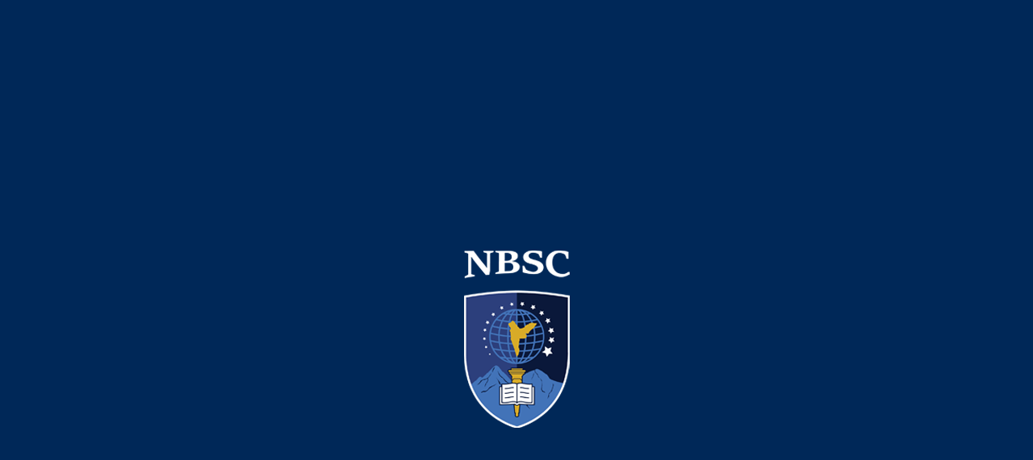

--- FILE ---
content_type: text/html; charset=UTF-8
request_url: https://nbsc.edu.ph/tag/administrative-officer-i/
body_size: 20350
content:
<!DOCTYPE html><html lang="en-US">	<head>

		        <meta charset="UTF-8">
        <meta name="viewport" content="width=device-width, initial-scale=1">
        <link rel="profile" href="//gmpg.org/xfn/11">
        <link rel="pingback" href="https://nbsc.edu.ph/xmlrpc.php">
        <meta name='robots' content='index, follow, max-image-preview:large, max-snippet:-1, max-video-preview:-1' />

	<!-- This site is optimized with the Yoast SEO plugin v26.3 - https://yoast.com/wordpress/plugins/seo/ -->
	<title>ADMINISTRATIVE OFFICER I Archives - Northern Bukidnon State College | NBSC</title>
	<link rel="canonical" href="https://nbsc.edu.ph/tag/administrative-officer-i/" />
	<meta property="og:locale" content="en_US" />
	<meta property="og:type" content="article" />
	<meta property="og:title" content="ADMINISTRATIVE OFFICER I Archives - Northern Bukidnon State College | NBSC" />
	<meta property="og:url" content="https://nbsc.edu.ph/tag/administrative-officer-i/" />
	<meta property="og:site_name" content="Northern Bukidnon State College | NBSC" />
	<meta name="twitter:card" content="summary_large_image" />
	<script type="application/ld+json" class="yoast-schema-graph">{"@context":"https://schema.org","@graph":[{"@type":"CollectionPage","@id":"https://nbsc.edu.ph/tag/administrative-officer-i/","url":"https://nbsc.edu.ph/tag/administrative-officer-i/","name":"ADMINISTRATIVE OFFICER I Archives - Northern Bukidnon State College | NBSC","isPartOf":{"@id":"https://nbsc.edu.ph/#website"},"primaryImageOfPage":{"@id":"https://nbsc.edu.ph/tag/administrative-officer-i/#primaryimage"},"image":{"@id":"https://nbsc.edu.ph/tag/administrative-officer-i/#primaryimage"},"thumbnailUrl":"https://nbsc.edu.ph/wp-content/uploads/2023/03/c-scaled.jpg","breadcrumb":{"@id":"https://nbsc.edu.ph/tag/administrative-officer-i/#breadcrumb"},"inLanguage":"en-US"},{"@type":"ImageObject","inLanguage":"en-US","@id":"https://nbsc.edu.ph/tag/administrative-officer-i/#primaryimage","url":"https://nbsc.edu.ph/wp-content/uploads/2023/03/c-scaled.jpg","contentUrl":"https://nbsc.edu.ph/wp-content/uploads/2023/03/c-scaled.jpg","width":2560,"height":1554},{"@type":"BreadcrumbList","@id":"https://nbsc.edu.ph/tag/administrative-officer-i/#breadcrumb","itemListElement":[{"@type":"ListItem","position":1,"name":"Home","item":"https://nbsc.edu.ph/"},{"@type":"ListItem","position":2,"name":"ADMINISTRATIVE OFFICER I"}]},{"@type":"WebSite","@id":"https://nbsc.edu.ph/#website","url":"https://nbsc.edu.ph/","name":"Northern Bukidnon State College | NBSC","description":"Creando Futura, Transformationis Vitae, Ductae a Deo","publisher":{"@id":"https://nbsc.edu.ph/#organization"},"potentialAction":[{"@type":"SearchAction","target":{"@type":"EntryPoint","urlTemplate":"https://nbsc.edu.ph/?s={search_term_string}"},"query-input":{"@type":"PropertyValueSpecification","valueRequired":true,"valueName":"search_term_string"}}],"inLanguage":"en-US"},{"@type":"Organization","@id":"https://nbsc.edu.ph/#organization","name":"Northern Bukidnon State College | NBSC","url":"https://nbsc.edu.ph/","logo":{"@type":"ImageObject","inLanguage":"en-US","@id":"https://nbsc.edu.ph/#/schema/logo/image/","url":"https://nbsc.edu.ph/wp-content/uploads/2025/06/cropped-NBSC_NewLogo_with_Tagline_ForDigital_with_Transparent_Background_RGB-1.png","contentUrl":"https://nbsc.edu.ph/wp-content/uploads/2025/06/cropped-NBSC_NewLogo_with_Tagline_ForDigital_with_Transparent_Background_RGB-1.png","width":230,"height":55,"caption":"Northern Bukidnon State College | NBSC"},"image":{"@id":"https://nbsc.edu.ph/#/schema/logo/image/"}}]}</script>
	<!-- / Yoast SEO plugin. -->


<link rel='dns-prefetch' href='//www.googletagmanager.com' />
<link rel='dns-prefetch' href='//use.fontawesome.com' />
<link rel='dns-prefetch' href='//fonts.googleapis.com' />
<link rel="alternate" type="text/calendar" title="Northern Bukidnon State College | NBSC &raquo; iCal Feed" href="https://nbsc.edu.ph/events/?ical=1" />
<style id='wp-img-auto-sizes-contain-inline-css' type='text/css'>
img:is([sizes=auto i],[sizes^="auto," i]){contain-intrinsic-size:3000px 1500px}
/*# sourceURL=wp-img-auto-sizes-contain-inline-css */
</style>

<style id='wp-emoji-styles-inline-css' type='text/css'>

	img.wp-smiley, img.emoji {
		display: inline !important;
		border: none !important;
		box-shadow: none !important;
		height: 1em !important;
		width: 1em !important;
		margin: 0 0.07em !important;
		vertical-align: -0.1em !important;
		background: none !important;
		padding: 0 !important;
	}
/*# sourceURL=wp-emoji-styles-inline-css */
</style>
<link rel='stylesheet' id='wp-block-library-css' href='https://nbsc.edu.ph/wp-includes/css/dist/block-library/style.min.css?ver=6.9' type='text/css' media='all' />
<style id='wp-block-heading-inline-css' type='text/css'>
h1:where(.wp-block-heading).has-background,h2:where(.wp-block-heading).has-background,h3:where(.wp-block-heading).has-background,h4:where(.wp-block-heading).has-background,h5:where(.wp-block-heading).has-background,h6:where(.wp-block-heading).has-background{padding:1.25em 2.375em}h1.has-text-align-left[style*=writing-mode]:where([style*=vertical-lr]),h1.has-text-align-right[style*=writing-mode]:where([style*=vertical-rl]),h2.has-text-align-left[style*=writing-mode]:where([style*=vertical-lr]),h2.has-text-align-right[style*=writing-mode]:where([style*=vertical-rl]),h3.has-text-align-left[style*=writing-mode]:where([style*=vertical-lr]),h3.has-text-align-right[style*=writing-mode]:where([style*=vertical-rl]),h4.has-text-align-left[style*=writing-mode]:where([style*=vertical-lr]),h4.has-text-align-right[style*=writing-mode]:where([style*=vertical-rl]),h5.has-text-align-left[style*=writing-mode]:where([style*=vertical-lr]),h5.has-text-align-right[style*=writing-mode]:where([style*=vertical-rl]),h6.has-text-align-left[style*=writing-mode]:where([style*=vertical-lr]),h6.has-text-align-right[style*=writing-mode]:where([style*=vertical-rl]){rotate:180deg}
/*# sourceURL=https://nbsc.edu.ph/wp-includes/blocks/heading/style.min.css */
</style>
<style id='wp-block-image-inline-css' type='text/css'>
.wp-block-image>a,.wp-block-image>figure>a{display:inline-block}.wp-block-image img{box-sizing:border-box;height:auto;max-width:100%;vertical-align:bottom}@media not (prefers-reduced-motion){.wp-block-image img.hide{visibility:hidden}.wp-block-image img.show{animation:show-content-image .4s}}.wp-block-image[style*=border-radius] img,.wp-block-image[style*=border-radius]>a{border-radius:inherit}.wp-block-image.has-custom-border img{box-sizing:border-box}.wp-block-image.aligncenter{text-align:center}.wp-block-image.alignfull>a,.wp-block-image.alignwide>a{width:100%}.wp-block-image.alignfull img,.wp-block-image.alignwide img{height:auto;width:100%}.wp-block-image .aligncenter,.wp-block-image .alignleft,.wp-block-image .alignright,.wp-block-image.aligncenter,.wp-block-image.alignleft,.wp-block-image.alignright{display:table}.wp-block-image .aligncenter>figcaption,.wp-block-image .alignleft>figcaption,.wp-block-image .alignright>figcaption,.wp-block-image.aligncenter>figcaption,.wp-block-image.alignleft>figcaption,.wp-block-image.alignright>figcaption{caption-side:bottom;display:table-caption}.wp-block-image .alignleft{float:left;margin:.5em 1em .5em 0}.wp-block-image .alignright{float:right;margin:.5em 0 .5em 1em}.wp-block-image .aligncenter{margin-left:auto;margin-right:auto}.wp-block-image :where(figcaption){margin-bottom:1em;margin-top:.5em}.wp-block-image.is-style-circle-mask img{border-radius:9999px}@supports ((-webkit-mask-image:none) or (mask-image:none)) or (-webkit-mask-image:none){.wp-block-image.is-style-circle-mask img{border-radius:0;-webkit-mask-image:url('data:image/svg+xml;utf8,<svg viewBox="0 0 100 100" xmlns="http://www.w3.org/2000/svg"><circle cx="50" cy="50" r="50"/></svg>');mask-image:url('data:image/svg+xml;utf8,<svg viewBox="0 0 100 100" xmlns="http://www.w3.org/2000/svg"><circle cx="50" cy="50" r="50"/></svg>');mask-mode:alpha;-webkit-mask-position:center;mask-position:center;-webkit-mask-repeat:no-repeat;mask-repeat:no-repeat;-webkit-mask-size:contain;mask-size:contain}}:root :where(.wp-block-image.is-style-rounded img,.wp-block-image .is-style-rounded img){border-radius:9999px}.wp-block-image figure{margin:0}.wp-lightbox-container{display:flex;flex-direction:column;position:relative}.wp-lightbox-container img{cursor:zoom-in}.wp-lightbox-container img:hover+button{opacity:1}.wp-lightbox-container button{align-items:center;backdrop-filter:blur(16px) saturate(180%);background-color:#5a5a5a40;border:none;border-radius:4px;cursor:zoom-in;display:flex;height:20px;justify-content:center;opacity:0;padding:0;position:absolute;right:16px;text-align:center;top:16px;width:20px;z-index:100}@media not (prefers-reduced-motion){.wp-lightbox-container button{transition:opacity .2s ease}}.wp-lightbox-container button:focus-visible{outline:3px auto #5a5a5a40;outline:3px auto -webkit-focus-ring-color;outline-offset:3px}.wp-lightbox-container button:hover{cursor:pointer;opacity:1}.wp-lightbox-container button:focus{opacity:1}.wp-lightbox-container button:focus,.wp-lightbox-container button:hover,.wp-lightbox-container button:not(:hover):not(:active):not(.has-background){background-color:#5a5a5a40;border:none}.wp-lightbox-overlay{box-sizing:border-box;cursor:zoom-out;height:100vh;left:0;overflow:hidden;position:fixed;top:0;visibility:hidden;width:100%;z-index:100000}.wp-lightbox-overlay .close-button{align-items:center;cursor:pointer;display:flex;justify-content:center;min-height:40px;min-width:40px;padding:0;position:absolute;right:calc(env(safe-area-inset-right) + 16px);top:calc(env(safe-area-inset-top) + 16px);z-index:5000000}.wp-lightbox-overlay .close-button:focus,.wp-lightbox-overlay .close-button:hover,.wp-lightbox-overlay .close-button:not(:hover):not(:active):not(.has-background){background:none;border:none}.wp-lightbox-overlay .lightbox-image-container{height:var(--wp--lightbox-container-height);left:50%;overflow:hidden;position:absolute;top:50%;transform:translate(-50%,-50%);transform-origin:top left;width:var(--wp--lightbox-container-width);z-index:9999999999}.wp-lightbox-overlay .wp-block-image{align-items:center;box-sizing:border-box;display:flex;height:100%;justify-content:center;margin:0;position:relative;transform-origin:0 0;width:100%;z-index:3000000}.wp-lightbox-overlay .wp-block-image img{height:var(--wp--lightbox-image-height);min-height:var(--wp--lightbox-image-height);min-width:var(--wp--lightbox-image-width);width:var(--wp--lightbox-image-width)}.wp-lightbox-overlay .wp-block-image figcaption{display:none}.wp-lightbox-overlay button{background:none;border:none}.wp-lightbox-overlay .scrim{background-color:#fff;height:100%;opacity:.9;position:absolute;width:100%;z-index:2000000}.wp-lightbox-overlay.active{visibility:visible}@media not (prefers-reduced-motion){.wp-lightbox-overlay.active{animation:turn-on-visibility .25s both}.wp-lightbox-overlay.active img{animation:turn-on-visibility .35s both}.wp-lightbox-overlay.show-closing-animation:not(.active){animation:turn-off-visibility .35s both}.wp-lightbox-overlay.show-closing-animation:not(.active) img{animation:turn-off-visibility .25s both}.wp-lightbox-overlay.zoom.active{animation:none;opacity:1;visibility:visible}.wp-lightbox-overlay.zoom.active .lightbox-image-container{animation:lightbox-zoom-in .4s}.wp-lightbox-overlay.zoom.active .lightbox-image-container img{animation:none}.wp-lightbox-overlay.zoom.active .scrim{animation:turn-on-visibility .4s forwards}.wp-lightbox-overlay.zoom.show-closing-animation:not(.active){animation:none}.wp-lightbox-overlay.zoom.show-closing-animation:not(.active) .lightbox-image-container{animation:lightbox-zoom-out .4s}.wp-lightbox-overlay.zoom.show-closing-animation:not(.active) .lightbox-image-container img{animation:none}.wp-lightbox-overlay.zoom.show-closing-animation:not(.active) .scrim{animation:turn-off-visibility .4s forwards}}@keyframes show-content-image{0%{visibility:hidden}99%{visibility:hidden}to{visibility:visible}}@keyframes turn-on-visibility{0%{opacity:0}to{opacity:1}}@keyframes turn-off-visibility{0%{opacity:1;visibility:visible}99%{opacity:0;visibility:visible}to{opacity:0;visibility:hidden}}@keyframes lightbox-zoom-in{0%{transform:translate(calc((-100vw + var(--wp--lightbox-scrollbar-width))/2 + var(--wp--lightbox-initial-left-position)),calc(-50vh + var(--wp--lightbox-initial-top-position))) scale(var(--wp--lightbox-scale))}to{transform:translate(-50%,-50%) scale(1)}}@keyframes lightbox-zoom-out{0%{transform:translate(-50%,-50%) scale(1);visibility:visible}99%{visibility:visible}to{transform:translate(calc((-100vw + var(--wp--lightbox-scrollbar-width))/2 + var(--wp--lightbox-initial-left-position)),calc(-50vh + var(--wp--lightbox-initial-top-position))) scale(var(--wp--lightbox-scale));visibility:hidden}}
/*# sourceURL=https://nbsc.edu.ph/wp-includes/blocks/image/style.min.css */
</style>
<style id='wp-block-image-theme-inline-css' type='text/css'>
:root :where(.wp-block-image figcaption){color:#555;font-size:13px;text-align:center}.is-dark-theme :root :where(.wp-block-image figcaption){color:#ffffffa6}.wp-block-image{margin:0 0 1em}
/*# sourceURL=https://nbsc.edu.ph/wp-includes/blocks/image/theme.min.css */
</style>
<style id='wp-block-group-inline-css' type='text/css'>
.wp-block-group{box-sizing:border-box}:where(.wp-block-group.wp-block-group-is-layout-constrained){position:relative}
/*# sourceURL=https://nbsc.edu.ph/wp-includes/blocks/group/style.min.css */
</style>
<style id='wp-block-group-theme-inline-css' type='text/css'>
:where(.wp-block-group.has-background){padding:1.25em 2.375em}
/*# sourceURL=https://nbsc.edu.ph/wp-includes/blocks/group/theme.min.css */
</style>
<style id='wp-block-paragraph-inline-css' type='text/css'>
.is-small-text{font-size:.875em}.is-regular-text{font-size:1em}.is-large-text{font-size:2.25em}.is-larger-text{font-size:3em}.has-drop-cap:not(:focus):first-letter{float:left;font-size:8.4em;font-style:normal;font-weight:100;line-height:.68;margin:.05em .1em 0 0;text-transform:uppercase}body.rtl .has-drop-cap:not(:focus):first-letter{float:none;margin-left:.1em}p.has-drop-cap.has-background{overflow:hidden}:root :where(p.has-background){padding:1.25em 2.375em}:where(p.has-text-color:not(.has-link-color)) a{color:inherit}p.has-text-align-left[style*="writing-mode:vertical-lr"],p.has-text-align-right[style*="writing-mode:vertical-rl"]{rotate:180deg}
/*# sourceURL=https://nbsc.edu.ph/wp-includes/blocks/paragraph/style.min.css */
</style>
<style id='wp-block-spacer-inline-css' type='text/css'>
.wp-block-spacer{clear:both}
/*# sourceURL=https://nbsc.edu.ph/wp-includes/blocks/spacer/style.min.css */
</style>
<style id='global-styles-inline-css' type='text/css'>
:root{--wp--preset--aspect-ratio--square: 1;--wp--preset--aspect-ratio--4-3: 4/3;--wp--preset--aspect-ratio--3-4: 3/4;--wp--preset--aspect-ratio--3-2: 3/2;--wp--preset--aspect-ratio--2-3: 2/3;--wp--preset--aspect-ratio--16-9: 16/9;--wp--preset--aspect-ratio--9-16: 9/16;--wp--preset--color--black: #000000;--wp--preset--color--cyan-bluish-gray: #abb8c3;--wp--preset--color--white: #ffffff;--wp--preset--color--pale-pink: #f78da7;--wp--preset--color--vivid-red: #cf2e2e;--wp--preset--color--luminous-vivid-orange: #ff6900;--wp--preset--color--luminous-vivid-amber: #fcb900;--wp--preset--color--light-green-cyan: #7bdcb5;--wp--preset--color--vivid-green-cyan: #00d084;--wp--preset--color--pale-cyan-blue: #8ed1fc;--wp--preset--color--vivid-cyan-blue: #0693e3;--wp--preset--color--vivid-purple: #9b51e0;--wp--preset--gradient--vivid-cyan-blue-to-vivid-purple: linear-gradient(135deg,rgb(6,147,227) 0%,rgb(155,81,224) 100%);--wp--preset--gradient--light-green-cyan-to-vivid-green-cyan: linear-gradient(135deg,rgb(122,220,180) 0%,rgb(0,208,130) 100%);--wp--preset--gradient--luminous-vivid-amber-to-luminous-vivid-orange: linear-gradient(135deg,rgb(252,185,0) 0%,rgb(255,105,0) 100%);--wp--preset--gradient--luminous-vivid-orange-to-vivid-red: linear-gradient(135deg,rgb(255,105,0) 0%,rgb(207,46,46) 100%);--wp--preset--gradient--very-light-gray-to-cyan-bluish-gray: linear-gradient(135deg,rgb(238,238,238) 0%,rgb(169,184,195) 100%);--wp--preset--gradient--cool-to-warm-spectrum: linear-gradient(135deg,rgb(74,234,220) 0%,rgb(151,120,209) 20%,rgb(207,42,186) 40%,rgb(238,44,130) 60%,rgb(251,105,98) 80%,rgb(254,248,76) 100%);--wp--preset--gradient--blush-light-purple: linear-gradient(135deg,rgb(255,206,236) 0%,rgb(152,150,240) 100%);--wp--preset--gradient--blush-bordeaux: linear-gradient(135deg,rgb(254,205,165) 0%,rgb(254,45,45) 50%,rgb(107,0,62) 100%);--wp--preset--gradient--luminous-dusk: linear-gradient(135deg,rgb(255,203,112) 0%,rgb(199,81,192) 50%,rgb(65,88,208) 100%);--wp--preset--gradient--pale-ocean: linear-gradient(135deg,rgb(255,245,203) 0%,rgb(182,227,212) 50%,rgb(51,167,181) 100%);--wp--preset--gradient--electric-grass: linear-gradient(135deg,rgb(202,248,128) 0%,rgb(113,206,126) 100%);--wp--preset--gradient--midnight: linear-gradient(135deg,rgb(2,3,129) 0%,rgb(40,116,252) 100%);--wp--preset--font-size--small: 13px;--wp--preset--font-size--medium: 20px;--wp--preset--font-size--large: 36px;--wp--preset--font-size--x-large: 42px;--wp--preset--spacing--20: 0.44rem;--wp--preset--spacing--30: 0.67rem;--wp--preset--spacing--40: 1rem;--wp--preset--spacing--50: 1.5rem;--wp--preset--spacing--60: 2.25rem;--wp--preset--spacing--70: 3.38rem;--wp--preset--spacing--80: 5.06rem;--wp--preset--shadow--natural: 6px 6px 9px rgba(0, 0, 0, 0.2);--wp--preset--shadow--deep: 12px 12px 50px rgba(0, 0, 0, 0.4);--wp--preset--shadow--sharp: 6px 6px 0px rgba(0, 0, 0, 0.2);--wp--preset--shadow--outlined: 6px 6px 0px -3px rgb(255, 255, 255), 6px 6px rgb(0, 0, 0);--wp--preset--shadow--crisp: 6px 6px 0px rgb(0, 0, 0);}:where(.is-layout-flex){gap: 0.5em;}:where(.is-layout-grid){gap: 0.5em;}body .is-layout-flex{display: flex;}.is-layout-flex{flex-wrap: wrap;align-items: center;}.is-layout-flex > :is(*, div){margin: 0;}body .is-layout-grid{display: grid;}.is-layout-grid > :is(*, div){margin: 0;}:where(.wp-block-columns.is-layout-flex){gap: 2em;}:where(.wp-block-columns.is-layout-grid){gap: 2em;}:where(.wp-block-post-template.is-layout-flex){gap: 1.25em;}:where(.wp-block-post-template.is-layout-grid){gap: 1.25em;}.has-black-color{color: var(--wp--preset--color--black) !important;}.has-cyan-bluish-gray-color{color: var(--wp--preset--color--cyan-bluish-gray) !important;}.has-white-color{color: var(--wp--preset--color--white) !important;}.has-pale-pink-color{color: var(--wp--preset--color--pale-pink) !important;}.has-vivid-red-color{color: var(--wp--preset--color--vivid-red) !important;}.has-luminous-vivid-orange-color{color: var(--wp--preset--color--luminous-vivid-orange) !important;}.has-luminous-vivid-amber-color{color: var(--wp--preset--color--luminous-vivid-amber) !important;}.has-light-green-cyan-color{color: var(--wp--preset--color--light-green-cyan) !important;}.has-vivid-green-cyan-color{color: var(--wp--preset--color--vivid-green-cyan) !important;}.has-pale-cyan-blue-color{color: var(--wp--preset--color--pale-cyan-blue) !important;}.has-vivid-cyan-blue-color{color: var(--wp--preset--color--vivid-cyan-blue) !important;}.has-vivid-purple-color{color: var(--wp--preset--color--vivid-purple) !important;}.has-black-background-color{background-color: var(--wp--preset--color--black) !important;}.has-cyan-bluish-gray-background-color{background-color: var(--wp--preset--color--cyan-bluish-gray) !important;}.has-white-background-color{background-color: var(--wp--preset--color--white) !important;}.has-pale-pink-background-color{background-color: var(--wp--preset--color--pale-pink) !important;}.has-vivid-red-background-color{background-color: var(--wp--preset--color--vivid-red) !important;}.has-luminous-vivid-orange-background-color{background-color: var(--wp--preset--color--luminous-vivid-orange) !important;}.has-luminous-vivid-amber-background-color{background-color: var(--wp--preset--color--luminous-vivid-amber) !important;}.has-light-green-cyan-background-color{background-color: var(--wp--preset--color--light-green-cyan) !important;}.has-vivid-green-cyan-background-color{background-color: var(--wp--preset--color--vivid-green-cyan) !important;}.has-pale-cyan-blue-background-color{background-color: var(--wp--preset--color--pale-cyan-blue) !important;}.has-vivid-cyan-blue-background-color{background-color: var(--wp--preset--color--vivid-cyan-blue) !important;}.has-vivid-purple-background-color{background-color: var(--wp--preset--color--vivid-purple) !important;}.has-black-border-color{border-color: var(--wp--preset--color--black) !important;}.has-cyan-bluish-gray-border-color{border-color: var(--wp--preset--color--cyan-bluish-gray) !important;}.has-white-border-color{border-color: var(--wp--preset--color--white) !important;}.has-pale-pink-border-color{border-color: var(--wp--preset--color--pale-pink) !important;}.has-vivid-red-border-color{border-color: var(--wp--preset--color--vivid-red) !important;}.has-luminous-vivid-orange-border-color{border-color: var(--wp--preset--color--luminous-vivid-orange) !important;}.has-luminous-vivid-amber-border-color{border-color: var(--wp--preset--color--luminous-vivid-amber) !important;}.has-light-green-cyan-border-color{border-color: var(--wp--preset--color--light-green-cyan) !important;}.has-vivid-green-cyan-border-color{border-color: var(--wp--preset--color--vivid-green-cyan) !important;}.has-pale-cyan-blue-border-color{border-color: var(--wp--preset--color--pale-cyan-blue) !important;}.has-vivid-cyan-blue-border-color{border-color: var(--wp--preset--color--vivid-cyan-blue) !important;}.has-vivid-purple-border-color{border-color: var(--wp--preset--color--vivid-purple) !important;}.has-vivid-cyan-blue-to-vivid-purple-gradient-background{background: var(--wp--preset--gradient--vivid-cyan-blue-to-vivid-purple) !important;}.has-light-green-cyan-to-vivid-green-cyan-gradient-background{background: var(--wp--preset--gradient--light-green-cyan-to-vivid-green-cyan) !important;}.has-luminous-vivid-amber-to-luminous-vivid-orange-gradient-background{background: var(--wp--preset--gradient--luminous-vivid-amber-to-luminous-vivid-orange) !important;}.has-luminous-vivid-orange-to-vivid-red-gradient-background{background: var(--wp--preset--gradient--luminous-vivid-orange-to-vivid-red) !important;}.has-very-light-gray-to-cyan-bluish-gray-gradient-background{background: var(--wp--preset--gradient--very-light-gray-to-cyan-bluish-gray) !important;}.has-cool-to-warm-spectrum-gradient-background{background: var(--wp--preset--gradient--cool-to-warm-spectrum) !important;}.has-blush-light-purple-gradient-background{background: var(--wp--preset--gradient--blush-light-purple) !important;}.has-blush-bordeaux-gradient-background{background: var(--wp--preset--gradient--blush-bordeaux) !important;}.has-luminous-dusk-gradient-background{background: var(--wp--preset--gradient--luminous-dusk) !important;}.has-pale-ocean-gradient-background{background: var(--wp--preset--gradient--pale-ocean) !important;}.has-electric-grass-gradient-background{background: var(--wp--preset--gradient--electric-grass) !important;}.has-midnight-gradient-background{background: var(--wp--preset--gradient--midnight) !important;}.has-small-font-size{font-size: var(--wp--preset--font-size--small) !important;}.has-medium-font-size{font-size: var(--wp--preset--font-size--medium) !important;}.has-large-font-size{font-size: var(--wp--preset--font-size--large) !important;}.has-x-large-font-size{font-size: var(--wp--preset--font-size--x-large) !important;}
/*# sourceURL=global-styles-inline-css */
</style>
<style id='core-block-supports-inline-css' type='text/css'>
.wp-container-core-group-is-layout-ad2f72ca{flex-wrap:nowrap;}
/*# sourceURL=core-block-supports-inline-css */
</style>

<style id='classic-theme-styles-inline-css' type='text/css'>
/*! This file is auto-generated */
.wp-block-button__link{color:#fff;background-color:#32373c;border-radius:9999px;box-shadow:none;text-decoration:none;padding:calc(.667em + 2px) calc(1.333em + 2px);font-size:1.125em}.wp-block-file__button{background:#32373c;color:#fff;text-decoration:none}
/*# sourceURL=/wp-includes/css/classic-themes.min.css */
</style>
<link rel='stylesheet' id='fontawesome-css' href='https://nbsc.edu.ph/wp-content/plugins/gutentor/assets/library/fontawesome/css/all.min.css?ver=5.12.0' type='text/css' media='all' />
<link rel='stylesheet' id='wpness-grid-css' href='https://nbsc.edu.ph/wp-content/plugins/gutentor/assets/library/wpness-grid/wpness-grid.css?ver=1.0.0' type='text/css' media='all' />
<link rel='stylesheet' id='animate-css' href='https://nbsc.edu.ph/wp-content/plugins/gutentor/assets/library/animatecss/animate.min.css?ver=3.7.2' type='text/css' media='all' />
<link rel='stylesheet' id='wp-components-css' href='https://nbsc.edu.ph/wp-includes/css/dist/components/style.min.css?ver=6.9' type='text/css' media='all' />
<link rel='stylesheet' id='wp-preferences-css' href='https://nbsc.edu.ph/wp-includes/css/dist/preferences/style.min.css?ver=6.9' type='text/css' media='all' />
<link rel='stylesheet' id='wp-block-editor-css' href='https://nbsc.edu.ph/wp-includes/css/dist/block-editor/style.min.css?ver=6.9' type='text/css' media='all' />
<link rel='stylesheet' id='wp-reusable-blocks-css' href='https://nbsc.edu.ph/wp-includes/css/dist/reusable-blocks/style.min.css?ver=6.9' type='text/css' media='all' />
<link rel='stylesheet' id='wp-patterns-css' href='https://nbsc.edu.ph/wp-includes/css/dist/patterns/style.min.css?ver=6.9' type='text/css' media='all' />
<link rel='stylesheet' id='wp-editor-css' href='https://nbsc.edu.ph/wp-includes/css/dist/editor/style.min.css?ver=6.9' type='text/css' media='all' />
<link rel='stylesheet' id='gutentor-css' href='https://nbsc.edu.ph/wp-content/plugins/gutentor/dist/blocks.style.build.css?ver=3.5.3' type='text/css' media='all' />
<link rel='stylesheet' id='rt-fontawsome-css' href='https://nbsc.edu.ph/wp-content/plugins/the-post-grid/assets/vendor/font-awesome/css/font-awesome.min.css?ver=7.8.8' type='text/css' media='all' />
<link rel='stylesheet' id='rt-tpg-css' href='https://nbsc.edu.ph/wp-content/plugins/the-post-grid/assets/css/thepostgrid.min.css?ver=7.8.8' type='text/css' media='all' />
<link rel='stylesheet' id='wpvrfontawesome-css' href='https://use.fontawesome.com/releases/v6.5.1/css/all.css?ver=8.5.46' type='text/css' media='all' />
<link rel='stylesheet' id='panellium-css-css' href='https://nbsc.edu.ph/wp-content/plugins/wpvr/public/lib/pannellum/src/css/pannellum.css?ver=1' type='text/css' media='all' />
<link rel='stylesheet' id='videojs-css-css' href='https://nbsc.edu.ph/wp-content/plugins/wpvr/public/lib/pannellum/src/css/video-js.css?ver=1' type='text/css' media='all' />
<link rel='stylesheet' id='videojs-vr-css-css' href='https://nbsc.edu.ph/wp-content/plugins/wpvr/public/lib/videojs-vr/videojs-vr.css?ver=1' type='text/css' media='all' />
<link rel='stylesheet' id='owl-css-css' href='https://nbsc.edu.ph/wp-content/plugins/wpvr/public/css/owl.carousel.css?ver=8.5.46' type='text/css' media='all' />
<link rel='stylesheet' id='wpvr-css' href='https://nbsc.edu.ph/wp-content/plugins/wpvr/public/css/wpvr-public.css?ver=8.5.46' type='text/css' media='all' />
<link rel='stylesheet' id='tribe-events-v2-single-skeleton-css' href='https://nbsc.edu.ph/wp-content/plugins/the-events-calendar/build/css/tribe-events-single-skeleton.css?ver=6.15.11' type='text/css' media='all' />
<link rel='stylesheet' id='tribe-events-v2-single-skeleton-full-css' href='https://nbsc.edu.ph/wp-content/plugins/the-events-calendar/build/css/tribe-events-single-full.css?ver=6.15.11' type='text/css' media='all' />
<link rel='stylesheet' id='tec-events-elementor-widgets-base-styles-css' href='https://nbsc.edu.ph/wp-content/plugins/the-events-calendar/build/css/integrations/plugins/elementor/widgets/widget-base.css?ver=6.15.11' type='text/css' media='all' />
<link rel='stylesheet' id='eae-css-css' href='https://nbsc.edu.ph/wp-content/plugins/addon-elements-for-elementor-page-builder/assets/css/eae.min.css?ver=1.14.3' type='text/css' media='all' />
<link rel='stylesheet' id='eae-peel-css-css' href='https://nbsc.edu.ph/wp-content/plugins/addon-elements-for-elementor-page-builder/assets/lib/peel/peel.css?ver=1.14.3' type='text/css' media='all' />
<link rel='stylesheet' id='font-awesome-4-shim-css' href='https://nbsc.edu.ph/wp-content/plugins/elementor/assets/lib/font-awesome/css/v4-shims.min.css?ver=1.0' type='text/css' media='all' />
<link rel='stylesheet' id='font-awesome-5-all-css' href='https://nbsc.edu.ph/wp-content/plugins/elementor/assets/lib/font-awesome/css/all.min.css?ver=1.0' type='text/css' media='all' />
<link rel='stylesheet' id='vegas-css-css' href='https://nbsc.edu.ph/wp-content/plugins/addon-elements-for-elementor-page-builder/assets/lib/vegas/vegas.min.css?ver=2.4.0' type='text/css' media='all' />
<link rel='stylesheet' id='Poppins-css' href='//fonts.googleapis.com/css?family=Poppins&#038;ver=6.9' type='text/css' media='all' />
<link rel='stylesheet' id='education-base-googleapis-css' href='//fonts.googleapis.com/css?family=Poppins:400,300,500,600' type='text/css' media='all' />
<link rel='stylesheet' id='bootstrap-css' href='https://nbsc.edu.ph/wp-content/themes/education-base-pro/assets/library/bootstrap/css/bootstrap.min.css?ver=3.3.6' type='text/css' media='all' />
<link rel='stylesheet' id='font-awesome-css' href='https://nbsc.edu.ph/wp-content/plugins/elementor/assets/lib/font-awesome/css/font-awesome.min.css?ver=4.7.0' type='text/css' media='all' />
<link rel='stylesheet' id='jquery-owl-css' href='https://nbsc.edu.ph/wp-content/themes/education-base-pro/assets/library/owl-carousel/owl.carousel.css?ver=1.3.3' type='text/css' media='all' />
<link rel='stylesheet' id='magnific-popup-css' href='https://nbsc.edu.ph/wp-content/plugins/gutentor/assets/library/magnific-popup/magnific-popup.min.css?ver=1.8.0' type='text/css' media='all' />
<link rel='stylesheet' id='education-base-style-css' href='https://nbsc.edu.ph/wp-content/themes/education-base-pro/style.css?ver=1.0.1' type='text/css' media='all' />
<style id='education-base-style-inline-css' type='text/css'>

           .image-slider-wrapper,
           .image-slider-wrapper .owl-wrapper-outer,
           .image-slider-wrapper .owl-item {
                height: 50vh !important;
            }            
          
              .inner-main-title {
                background-image:url('');
                background-repeat:no-repeat;
                background-size:cover;
                background-attachment:fixed;
                background-position: center; 
                height: 100px;
            }
        .site-title,
        .site-title a{
            font-family: 'Poppins';
        }
        .site-description,
        .site-description a{
            font-family: 'Poppins';
        }
        .main-navigation a{
            font-family: 'Poppins';
        }
        h1, h1 a,
        h2, h2 a,
        h3, h3 a,
        h4, h4 a,
        h5, h5 a,
        h6, h6 a {
            font-family: 'Poppins';
        }
        body, p,
         .main-title p{
            font-family: 'Poppins';
        }
        .site-title,
        .site-title a{
            color: ;
        }
        .site-title:hover,
        .site-title a:hover,
        .site-title a:focus{
            color: #deae20;
        }
        .site-description,
        .site-description a{
            color: #ffffff;
        }
        article .entry-content,
         .entry-content p,body{
            color: ;
        }
        a,
        .posted-on a,
        .cat-links a,
        .comments-link a,
        .edit-link a,
        .tags-links a,
        .byline a,
        .nav-links a,
        .widget li a {
            color: #002858;
        }
        a:hover,
        a:active,
        a:focus,
        .posted-on a:hover,
        .cat-links a:hover,
        .comments-link a:hover,
        .edit-link a:hover,
        .tags-links a:hover,
        .byline a:hover,
        .nav-links a:hover,
        .widget li a:focus,
        .posted-on a:focus,
        .cat-links a:focus,
        .comments-link a:focus,
        .edit-link a:focus,
        .tags-links a:focus,
        .byline a:focus,
        .nav-links a:focus,
        .widget li a:focus{
            color: #deae20;
        }
        h1, h1 a,
        h2, h2 a,
        h3, h3 a,
        h4, h4 a,
        h5, h5 a,
        h6, h6 a,
        article.post .entry-header .entry-title a, 
        article.page .entry-header .entry-title a{
            color: #555;
        }
        .navbar .navbar-toggle:hover,
        .navbar .navbar-toggle:focus,
        .main-navigation .acme-normal-page .current_page_item >a,
        .main-navigation .acme-normal-page .current-menu-item >a,
        .main-navigation .active
        {
            color:#deae20;
        }
        .main-navigation .navbar-nav li:hover > a{
            color:#deae20;
        }
        .main-navigation .navbar-nav li:focus-within > a{
            color:#deae20;
        }
       .secondary-sidebar .widget-area.sidebar{
            background: #f2f2f2;
        }
       .site-footer{
            background: #003a6a;
        }
       .site-footer h1,
       .site-footer h1 a,
       .site-footer h2,
       .site-footer h2 a,
       .site-footer h3,
       .site-footer h3 a,
       .site-footer h4,
       .site-footer h4 a,
       .site-footer h5,
       .site-footer h5 a,
       .site-footer h6,
       .site-footer h6 a,
       .site-footer .main-title,
       .site-footer li a,
       .site-footer .widget li a{
           color: #ffffff;
       }
       .site-footer,
       .site-footer li,
       .site-footer p{
           color: #ffffff;
       }
       .site-footer a,
       .site-footer .socials a,
       .site-footer .socials a:hover,
       .site-footer li a,
       .site-footer .widget li a{
           color: #ffffff;
       }
       .site-footer a:hover,
       .site-footer li a:hover,
       .site-footer .widget li a:hover{
           color: #deae20;
       }
            .wpcf7-form input.wpcf7-submit:hover,
            .owl-buttons >div i,
            .col-details > h2,
             .primary-color,
             #education-base-breadcrumbs .breadcrumb-container a:hover,
             .contact-form i,
             .circle .fa{
                color: #deae20;
            }
            .comment-form .form-submit input,
            .read-more,
            .acme-gallery .read-more,
            .btn-primary,
            .wpcf7-form input.wpcf7-submit,
            .breadcrumb,
            .owl-buttons >div i:hover,
            .top-header,
            .sm-up-container,
            .testimonial-content,
            .team-item:hover,
            .primary-bg-color,
            .acme-gallery .round-icon,
            .progress-bar,
            .gmap-toggle > i,
            .navbar .navbar-toggle:hover,
            .line > span,
            .wpcf7-form input.wpcf7-submit:hover,
            article.post .entry-header,
            .round-icon,
            .round-icon:hover{
                background-color: #deae20;
                color:#fff;
            }
            .top-header,
            article.post .entry-header .year,
            .wpcf7-form input.wpcf7-submit ::before ,
            .btn-primary::before {
                background-color: #002858;
            }
            .copy-right{
                background-color: #002858;
            }
            .blog article.sticky,
            .top-header .read-more,
            .circle{
                border: 2px solid #deae20;
            }
            .filters{
                border-bottom: 2px solid #deae20;
            }
            .btn,
            .read-more,
            .acme-gallery .read-more,
            .wpcf7-form-control.wpcf7-submit,
            .sm-up-container,
            .btn.btn-primary,
            .btn-primary::before,
            .woocommerce #content #primary  ul.products li.product .button,
            .woocommerce #content #primary  ul.products li.product .button:hover,
            .mfp-iframe-holder .mfp-close:hover,
            .mfp-image-holder .mfp-close:hover,
            .mfp-iframe-holder .mfp-close,
            .mfp-image-holder .mfp-close{
                border-radius: 4px;
            }
            
/*# sourceURL=education-base-style-inline-css */
</style>
<link rel='stylesheet' id='education_base-block-front-styles-css' href='https://nbsc.edu.ph/wp-content/themes/education-base-pro/acmethemes/gutenberg/gutenberg-front.css?ver=1.0' type='text/css' media='all' />
<!--n2css--><!--n2js--><script type="text/javascript" src="https://nbsc.edu.ph/wp-includes/js/jquery/jquery.min.js?ver=3.7.1" id="jquery-core-js"></script>
<script type="text/javascript" src="https://nbsc.edu.ph/wp-includes/js/jquery/jquery-migrate.min.js?ver=3.4.1" id="jquery-migrate-js"></script>
<script type="text/javascript" src="https://nbsc.edu.ph/wp-content/plugins/wpvr/public/lib/pannellum/src/js/pannellum.js?ver=1" id="panellium-js-js"></script>
<script type="text/javascript" src="https://nbsc.edu.ph/wp-content/plugins/wpvr/public/lib/pannellum/src/js/libpannellum.js?ver=1" id="panelliumlib-js-js"></script>
<script type="text/javascript" src="https://nbsc.edu.ph/wp-content/plugins/wpvr/public/js/video.js?ver=1" id="videojs-js-js"></script>
<script type="text/javascript" src="https://nbsc.edu.ph/wp-content/plugins/wpvr/public/lib/videojs-vr/videojs-vr.js?ver=1" id="videojsvr-js-js"></script>
<script type="text/javascript" src="https://nbsc.edu.ph/wp-content/plugins/wpvr/public/lib/pannellum/src/js/videojs-pannellum-plugin.js?ver=1" id="panelliumvid-js-js"></script>
<script type="text/javascript" src="https://nbsc.edu.ph/wp-content/plugins/wpvr/public/js/owl.carousel.js?ver=6.9" id="owl-js-js"></script>
<script type="text/javascript" src="https://nbsc.edu.ph/wp-content/plugins/wpvr/public/js/jquery.cookie.js?ver=1" id="jquery_cookie-js"></script>
<script type="text/javascript" src="https://nbsc.edu.ph/wp-content/plugins/addon-elements-for-elementor-page-builder/assets/js/iconHelper.js?ver=1.0" id="eae-iconHelper-js"></script>

<!-- Google tag (gtag.js) snippet added by Site Kit -->
<!-- Google Analytics snippet added by Site Kit -->
<script type="text/javascript" src="https://www.googletagmanager.com/gtag/js?id=GT-57V2JGNG" id="google_gtagjs-js" async></script>
<script type="text/javascript" id="google_gtagjs-js-after">
/* <![CDATA[ */
window.dataLayer = window.dataLayer || [];function gtag(){dataLayer.push(arguments);}
gtag("set","linker",{"domains":["nbsc.edu.ph"]});
gtag("js", new Date());
gtag("set", "developer_id.dZTNiMT", true);
gtag("config", "GT-57V2JGNG");
 window._googlesitekit = window._googlesitekit || {}; window._googlesitekit.throttledEvents = []; window._googlesitekit.gtagEvent = (name, data) => { var key = JSON.stringify( { name, data } ); if ( !! window._googlesitekit.throttledEvents[ key ] ) { return; } window._googlesitekit.throttledEvents[ key ] = true; setTimeout( () => { delete window._googlesitekit.throttledEvents[ key ]; }, 5 ); gtag( "event", name, { ...data, event_source: "site-kit" } ); }; 
//# sourceURL=google_gtagjs-js-after
/* ]]> */
</script>
<link rel="https://api.w.org/" href="https://nbsc.edu.ph/wp-json/" /><link rel="alternate" title="JSON" type="application/json" href="https://nbsc.edu.ph/wp-json/wp/v2/tags/232" /><link rel="EditURI" type="application/rsd+xml" title="RSD" href="https://nbsc.edu.ph/xmlrpc.php?rsd" />
<meta name="generator" content="WordPress 6.9" />
<meta name="generator" content="Site Kit by Google 1.165.0" />        <style>
            :root {
                --tpg-primary-color: #0d6efd;
                --tpg-secondary-color: #0654c4;
                --tpg-primary-light: #c4d0ff
            }

                    </style>
		<meta name="tec-api-version" content="v1"><meta name="tec-api-origin" content="https://nbsc.edu.ph"><link rel="alternate" href="https://nbsc.edu.ph/wp-json/tribe/events/v1/events/?tags=administrative-officer-i" /><meta name="generator" content="Elementor 3.31.2; features: e_font_icon_svg, additional_custom_breakpoints; settings: css_print_method-external, google_font-enabled, font_display-swap">
			<style>
				.e-con.e-parent:nth-of-type(n+4):not(.e-lazyloaded):not(.e-no-lazyload),
				.e-con.e-parent:nth-of-type(n+4):not(.e-lazyloaded):not(.e-no-lazyload) * {
					background-image: none !important;
				}
				@media screen and (max-height: 1024px) {
					.e-con.e-parent:nth-of-type(n+3):not(.e-lazyloaded):not(.e-no-lazyload),
					.e-con.e-parent:nth-of-type(n+3):not(.e-lazyloaded):not(.e-no-lazyload) * {
						background-image: none !important;
					}
				}
				@media screen and (max-height: 640px) {
					.e-con.e-parent:nth-of-type(n+2):not(.e-lazyloaded):not(.e-no-lazyload),
					.e-con.e-parent:nth-of-type(n+2):not(.e-lazyloaded):not(.e-no-lazyload) * {
						background-image: none !important;
					}
				}
			</style>
			<link rel="icon" href="https://nbsc.edu.ph/wp-content/uploads/2024/03/cropped-NBSC_NewLogo_icon-32x32.png" sizes="32x32" />
<link rel="icon" href="https://nbsc.edu.ph/wp-content/uploads/2024/03/cropped-NBSC_NewLogo_icon-192x192.png" sizes="192x192" />
<link rel="apple-touch-icon" href="https://nbsc.edu.ph/wp-content/uploads/2024/03/cropped-NBSC_NewLogo_icon-180x180.png" />
<meta name="msapplication-TileImage" content="https://nbsc.edu.ph/wp-content/uploads/2024/03/cropped-NBSC_NewLogo_icon-270x270.png" />
<!-- Gutentor Dynamic CSS -->
<style type="text/css" id='gutentor-dynamic-css'>
@media only screen and (min-width:992px){.col-gm19b29d{flex-basis:47.65%;max-width:47.65%}}@media only screen and (min-width:992px){.col-gm36dbc0{flex-basis:52.35%;max-width:52.35%}}
</style>		<style type="text/css" id="wp-custom-css">
			.inner-main-title {
	display: none;
}
.navbar-nav > li > a {
  color: black !important;
}

/* ang dropdown menu background */
.navbar-nav .sub-menu {
  background-color: white !important;
  border: none;
  box-shadow: 0 2px 8px rgba(0,0,0,0.1); 
}

/* ang dropdown menu links */
.navbar-nav .sub-menu li a {
  color: black !important;
  background-color: white !important;
  padding: 10px 20px;
  display: block;
}

/* Ang hover effect */
.navbar-nav .sub-menu li a:hover {
  background-color: #f0f0f0 !important;
  color: #000 !important;
}

.gutentor-post-item {
    display: flex;
    flex-direction: column;
    height: 100%;
    align-items: center; 
    justify-content: space-between; 
}

.gutentor-post-title-data-wrap {
    display: -ms-flexbox;
    display: flex;
    -ms-flex-direction: column;
    flex-direction: column;
    justify-content: flex-start; 
    align-items: flex-start; 
    text-align: left; 
}

.gutentor-button,
.gutentor-post-button,
.gutentor-button-wrap {
    align-self: flex-start; 
    margin-left: 0;
}

.gutentor-button,
.gutentor-post-button {
    background-color: #011842;
    color: white; 
    padding: 5px 10px;  */
    border: none;
    border-radius: 5px;
    font-size: 16px; 
    cursor: pointer; 
    transition: background-color 0.3s ease, transform 0.3s ease; 
}

/* Hover effect */
.gutentor-button:hover,
.gutentor-post-button:hover {
    background-color: #d8ab28; 
    color: white; 
    transform: scale(1.1);
}

@media (max-width: 768px) {
    .gutentor-post-title-data-wrap,
    .gutentor-post-desc,
    .gutentor-button-wrap {
        justify-content: center; 
        align-items: center;
        text-align: center;
    }

    .gutentor-button,
    .gutentor-post-button,
    .gutentor-button-wrap {
        align-self: center; 
    }
}

.gutentor-post-image-box {
    border: 3px solid #deae20; 
    border-radius: 14px; 
   
    overflow: hidden; 
		 transition: transform 0.3s ease, border-color 0.3s ease;
}
.gutentor-post-image-box:hover {
    transform: scale(1.05);
    border-color: #ffcc00; 
}

.gutentor-image-thumb {
    width: 100%; 
    height: 100%;
    object-fit: cover; 
}
.gutentor-post-module.gutentor_p1_template1 .gutentor-post .gutentor-post-item {
    overflow: visible !important;
}

p {
    text-align: justify;
}

.has-text-align-left {
    text-align: justify !important;
}
.justify-text {
    text-align: justify;
}
strong {
    font-size: 18px;
	color: black;
}
.gutentor-grid-item-wrap p {
    text-align: center;
}
.gutentor-grid-item-wrap strong {
    font-size: 16px;
	color: black;
}

/* Base tab item style */
/* Set font size to 16px for tab items */
.gutentor-module-tabs-item.gm-tt-d4f875 {
  font-size: 16px;
}

/* Change text color to yellow on hover */
.gutentor-module-tabs-item.gm-tt-d4f875:hover {
  color: rgb(252, 185, 0);
}

/* Optional: Hover background color */
.gutentor-module-tabs-item.gm-tt-d4f875:hover {
  background-color: transparent;
}

/* Keep color when active */
.gutentor-module-tabs-item.gm-tt-d4f875.gutentor-tabs-nav-active {
  color: rgb(252, 185, 0);
}
.gutentor-single-item-content .gutentor-single-item-title,
.gutentor-single-item-content .gutentor-single-item-desc {
    color: #000000 !important;
    font-weight: bold !important;
}
@media (min-width: 768px) {
  .col-sm-5 {
        width: 26.666667%;
    }
	.col-sm-7 {
        width: 73.333333%;
}
@media (min-width: 1200px) {
    .container {
        width: 1250px;
    }
}		</style>
		
	</head>
<body class="archive tag tag-administrative-officer-i tag-232 wp-custom-logo wp-theme-education-base-pro gutentor-active rttpg rttpg-7.8.8 radius-frontend rttpg-body-wrap rttpg-flaticon tribe-no-js no-sidebar left-logo-right-menu at-sticky-header group-blog hfeed elementor-default elementor-kit-2762">

        <div class="bubblingG-loader" style="background-color: #002858">
            <div class='loader-outer'><img src='https://nbsc.edu.ph/wp-content/uploads/2024/03/Preview-loader-2.png'></div>        </div>
            <div class="site" id="page">
                <a class="skip-link screen-reader-text" href="#content">Skip to content</a>
        <div class='education-base-main-header-wrapper'>            <div class="top-header normal">
                <div class="container">
                    <div class="row">
                        <div class="col-sm-7 text-left">
                                                                        <div class="top-header-latest-posts">
                                                <div class="bn-title">
                                                    Recent posts                                                </div>
                                                <div class="news-notice-content">
                                                                                                            <span class="news-content">
                                                            <a href="https://nbsc.edu.ph/pagpangandam-strengthening-dgec-faculty-resilience-and-readiness-for-the-second-semester-a-y-2025-2026/" title="Pagpangandam: Strengthening DGEC Faculty Resilience and Readiness for the Second Semester, A.Y. 2025–2026">
                                                                Pagpangandam: Strengthening DGEC Faculty Resilience and Readiness for the Second Semester, A.Y. 2025–2026                                                            </a>
                                                        </span>
                                                                                                            <span class="news-content">
                                                            <a href="https://nbsc.edu.ph/nbsc-meets-with-congressman-alba-to-celebrate-and-support-blept-scholars/" title="NBSC Meets with Congressman Alba to Celebrate and Support BLEPT Scholars">
                                                                NBSC Meets with Congressman Alba to Celebrate and Support BLEPT Scholars                                                            </a>
                                                        </span>
                                                                                                    </div>
                                            </div> <!-- .header-latest-posts -->
                                                                </div>
                        <div class="col-sm-5 text-right">
                                    <ul class="socials init-animate">
                            <li class="facebook">
                    <a href="https://www.facebook.com/NorthernBukidnonStateCollegeOfficial" title="Facebook" target="_blank"><i class="fa fa-facebook"></i></a>
                </li>
                    </ul>
                                        <a class="read-more" href="">https://nbsc.edu.ph</a>
                                                        </div>
                    </div>
                </div>
            </div>
                    <div class="navbar at-navbar  education-base-sticky" id="navbar" role="navigation">
            <div class="container">
                <div class="navbar-header">
                    <button type="button" class="navbar-toggle" data-toggle="collapse" data-target=".navbar-collapse"><i class="fa fa-bars"></i></button>
                    <!--added options-->
                    <div class="search-woo responsive-only">
                                             </div>
                    <!--added options end-->
                    <div class='site-identity-wrapper'><a href="https://nbsc.edu.ph/" class="custom-logo-link" rel="home"><img width="230" height="55" src="https://nbsc.edu.ph/wp-content/uploads/2025/06/cropped-NBSC_NewLogo_with_Tagline_ForDigital_with_Transparent_Background_RGB-1.png" class="custom-logo" alt="Northern Bukidnon State College | NBSC" decoding="async" /></a></div>                </div>
                <!--added options-->
                <div class="search-woo desktop-only">
                                     </div>
                <!--added options end-->
               <div class="responsive-only clearfix"></div>
                <div class="main-navigation navbar-collapse collapse">
                    <div class="menu-nbsc-container"><ul id="primary-menu" class="nav navbar-nav navbar-right acme-normal-page"><li id="menu-item-26" class="menu-item menu-item-type-post_type menu-item-object-page menu-item-has-children menu-item-26"><a href="https://nbsc.edu.ph/about-nbsc/">ABOUT US</a>
<ul class="sub-menu">
	<li id="menu-item-45" class="menu-item menu-item-type-post_type menu-item-object-page menu-item-has-children menu-item-45"><a href="https://nbsc.edu.ph/history/">History</a>
	<ul class="sub-menu">
		<li id="menu-item-2899" class="menu-item menu-item-type-custom menu-item-object-custom menu-item-2899"><a href="https://nbsc.edu.ph/school-administrators/">School Administrators</a></li>
	</ul>
</li>
	<li id="menu-item-768" class="menu-item menu-item-type-post_type menu-item-object-page menu-item-768"><a href="https://nbsc.edu.ph/vision-mission/">Vision &#038; Mission</a></li>
	<li id="menu-item-44" class="menu-item menu-item-type-post_type menu-item-object-page menu-item-44"><a href="https://nbsc.edu.ph/goals-and-core-values/">Goals and Core Values</a></li>
	<li id="menu-item-96" class="menu-item menu-item-type-post_type menu-item-object-page menu-item-96"><a href="https://nbsc.edu.ph/organizational-structure/">Organizational Structure</a></li>
	<li id="menu-item-46" class="menu-item menu-item-type-post_type menu-item-object-page menu-item-46"><a href="https://nbsc.edu.ph/contact-us/">Contact Us</a></li>
</ul>
</li>
<li id="menu-item-27" class="menu-item menu-item-type-post_type menu-item-object-page menu-item-has-children menu-item-27"><a href="https://nbsc.edu.ph/administration/">ADMINISTRATION</a>
<ul class="sub-menu">
	<li id="menu-item-97" class="menu-item menu-item-type-post_type menu-item-object-page menu-item-97"><a href="https://nbsc.edu.ph/board-of-trustees/">Board of Trustees</a></li>
	<li id="menu-item-10350" class="menu-item menu-item-type-post_type menu-item-object-page menu-item-has-children menu-item-10350"><a href="https://nbsc.edu.ph/office-of-the-college-president/">Office of the College President</a>
	<ul class="sub-menu">
		<li id="menu-item-10353" class="menu-item menu-item-type-post_type menu-item-object-page menu-item-10353"><a href="https://nbsc.edu.ph/legal-office/">Legal Office</a></li>
		<li id="menu-item-10354" class="menu-item menu-item-type-post_type menu-item-object-page menu-item-10354"><a href="https://nbsc.edu.ph/internal-audit-office/">Internal Audit Office</a></li>
		<li id="menu-item-4769" class="menu-item menu-item-type-post_type menu-item-object-page menu-item-4769"><a href="https://nbsc.edu.ph/public-affairs-and-information-office/">Public Affairs and Information Office</a></li>
		<li id="menu-item-4618" class="menu-item menu-item-type-post_type menu-item-object-page menu-item-4618"><a href="https://nbsc.edu.ph/information-and-communication-technology-management-office/">Information and Communication Technology Management Office</a></li>
		<li id="menu-item-4916" class="menu-item menu-item-type-post_type menu-item-object-page menu-item-4916"><a href="https://nbsc.edu.ph/quality-assurance-office/">Quality Assurance Office</a></li>
		<li id="menu-item-4540" class="menu-item menu-item-type-custom menu-item-object-custom menu-item-4540"><a>Planning and Development Office</a></li>
		<li id="menu-item-10369" class="menu-item menu-item-type-post_type menu-item-object-page menu-item-10369"><a href="https://nbsc.edu.ph/project-management-and-monitoring-office/">Project Management and Monitoring Office</a></li>
		<li id="menu-item-10370" class="menu-item menu-item-type-post_type menu-item-object-page menu-item-10370"><a href="https://nbsc.edu.ph/events-management-office/">Events Management Office</a></li>
		<li id="menu-item-10371" class="menu-item menu-item-type-post_type menu-item-object-page menu-item-10371"><a href="https://nbsc.edu.ph/research-ethics-office/">Research Ethics Office</a></li>
		<li id="menu-item-10372" class="menu-item menu-item-type-post_type menu-item-object-page menu-item-10372"><a href="https://nbsc.edu.ph/international-affairs-and-external-linkages-office/">International Affairs and External Linkages Office</a></li>
		<li id="menu-item-6031" class="menu-item menu-item-type-post_type menu-item-object-page menu-item-6031"><a href="https://nbsc.edu.ph/campus-safety-management-office/">Campus Safety Management Office</a></li>
	</ul>
</li>
	<li id="menu-item-106" class="menu-item menu-item-type-post_type menu-item-object-page menu-item-has-children menu-item-106"><a href="https://nbsc.edu.ph/office-of-the-vice-president-for-academic-affairs/">Office of the Vice President for Academic Affairs</a>
	<ul class="sub-menu">
		<li id="menu-item-1341" class="menu-item menu-item-type-custom menu-item-object-custom menu-item-1341"><a href="https://nbsc.edu.ph/ovpaa/">OVPAA Dashboad</a></li>
		<li id="menu-item-4096" class="menu-item menu-item-type-custom menu-item-object-custom menu-item-4096"><a>Three Pillars</a></li>
	</ul>
</li>
	<li id="menu-item-3627" class="menu-item menu-item-type-post_type menu-item-object-page menu-item-has-children menu-item-3627"><a href="https://nbsc.edu.ph/office-of-the-vice-president-for-administration-and-finance/">Office of the Vice President for Administration and Finance</a>
	<ul class="sub-menu">
		<li id="menu-item-4236" class="menu-item menu-item-type-custom menu-item-object-custom menu-item-has-children menu-item-4236"><a>Administrative Offices</a>
		<ul class="sub-menu">
			<li id="menu-item-10393" class="menu-item menu-item-type-post_type menu-item-object-page menu-item-10393"><a href="https://nbsc.edu.ph/administrative-division/">Administrative Division</a></li>
			<li id="menu-item-10377" class="menu-item menu-item-type-post_type menu-item-object-page menu-item-10377"><a href="https://nbsc.edu.ph/human-resource-management-and-development-office/">Human Resource Management and Development Office</a></li>
			<li id="menu-item-5325" class="menu-item menu-item-type-post_type menu-item-object-page menu-item-5325"><a href="https://nbsc.edu.ph/gender-and-development-office/">Gender and Development Office</a></li>
			<li id="menu-item-5450" class="menu-item menu-item-type-post_type menu-item-object-page menu-item-5450"><a href="https://nbsc.edu.ph/school-health-services/">Health Services Office</a></li>
			<li id="menu-item-5039" class="menu-item menu-item-type-post_type menu-item-object-page menu-item-5039"><a href="https://nbsc.edu.ph/supply-and-property-management-office/">Supply and Property Management Office</a></li>
			<li id="menu-item-5805" class="menu-item menu-item-type-post_type menu-item-object-page menu-item-5805"><a href="https://nbsc.edu.ph/procurement-management-office/">Procurement Management Office</a></li>
			<li id="menu-item-5895" class="menu-item menu-item-type-post_type menu-item-object-page menu-item-has-children menu-item-5895"><a href="https://nbsc.edu.ph/records-and-archival-office/">Records and Archival Office</a>
			<ul class="sub-menu">
				<li id="menu-item-4239" class="menu-item menu-item-type-custom menu-item-object-custom menu-item-4239"><a>Freedom of Information Unit</a></li>
			</ul>
</li>
			<li id="menu-item-5911" class="menu-item menu-item-type-post_type menu-item-object-page menu-item-has-children menu-item-5911"><a href="https://nbsc.edu.ph/general-services-office/">General Services Office</a>
			<ul class="sub-menu">
				<li id="menu-item-10385" class="menu-item menu-item-type-post_type menu-item-object-page menu-item-10385"><a href="https://nbsc.edu.ph/disaster-risk-reduction-and-management-unit/">Disaster Risk Reduction and Management Unit</a></li>
				<li id="menu-item-10386" class="menu-item menu-item-type-post_type menu-item-object-page menu-item-10386"><a href="https://nbsc.edu.ph/ecological-solid-waster-unit/">Ecological Solid Waster Unit</a></li>
			</ul>
</li>
		</ul>
</li>
		<li id="menu-item-4235" class="menu-item menu-item-type-custom menu-item-object-custom menu-item-has-children menu-item-4235"><a>Financial Offices</a>
		<ul class="sub-menu">
			<li id="menu-item-5057" class="menu-item menu-item-type-post_type menu-item-object-page menu-item-5057"><a href="https://nbsc.edu.ph/accounting-office/">Accounting Office</a></li>
			<li id="menu-item-5082" class="menu-item menu-item-type-post_type menu-item-object-page menu-item-5082"><a href="https://nbsc.edu.ph/budget-office/">Budget Office</a></li>
			<li id="menu-item-5112" class="menu-item menu-item-type-post_type menu-item-object-page menu-item-5112"><a href="https://nbsc.edu.ph/cashiering-office/">Cashiering Office</a></li>
		</ul>
</li>
		<li id="menu-item-5567" class="menu-item menu-item-type-custom menu-item-object-custom menu-item-has-children menu-item-5567"><a>Auxiliary Services Division</a>
		<ul class="sub-menu">
			<li id="menu-item-5610" class="menu-item menu-item-type-post_type menu-item-object-page menu-item-5610"><a href="https://nbsc.edu.ph/income-generation-program-office/">Income Generation Program Office</a></li>
		</ul>
</li>
	</ul>
</li>
	<li id="menu-item-104" class="menu-item menu-item-type-post_type menu-item-object-page menu-item-104"><a href="https://nbsc.edu.ph/college-officials-and-offices/">College Officials and Offices</a></li>
</ul>
</li>
<li id="menu-item-28" class="menu-item menu-item-type-post_type menu-item-object-page menu-item-has-children menu-item-28"><a href="https://nbsc.edu.ph/academics/">ACADEMICS</a>
<ul class="sub-menu">
	<li id="menu-item-8836" class="menu-item menu-item-type-post_type menu-item-object-page menu-item-8836"><a href="https://nbsc.edu.ph/institute-for-business-management/">Institute for Business Management</a></li>
	<li id="menu-item-8582" class="menu-item menu-item-type-post_type menu-item-object-page menu-item-8582"><a href="https://nbsc.edu.ph/institute-for-computer-studies/">Institute for Computer Studies</a></li>
	<li id="menu-item-8970" class="menu-item menu-item-type-post_type menu-item-object-page menu-item-8970"><a href="https://nbsc.edu.ph/institute-for-teacher-education/">Institute for Teacher Education</a></li>
	<li id="menu-item-10224" class="menu-item menu-item-type-post_type menu-item-object-page menu-item-10224"><a href="https://nbsc.edu.ph/department-of-general-education-curricula/">Department of General Education Curricula</a></li>
</ul>
</li>
<li id="menu-item-6789" class="menu-item menu-item-type-post_type menu-item-object-page menu-item-has-children menu-item-6789"><a href="https://nbsc.edu.ph/research-development-and-innovation-division/">RESEARCH &#038; EXTENSION</a>
<ul class="sub-menu">
	<li id="menu-item-4252" class="menu-item menu-item-type-custom menu-item-object-custom menu-item-home menu-item-4252"><a href="https://nbsc.edu.ph/">Community Extension Service Division</a></li>
	<li id="menu-item-10225" class="menu-item menu-item-type-post_type menu-item-object-page menu-item-10225"><a href="https://nbsc.edu.ph/research-development-and-innovation-division/">Research Development and Innovation Division</a></li>
	<li id="menu-item-2586" class="menu-item menu-item-type-post_type menu-item-object-page menu-item-2586"><a href="https://nbsc.edu.ph/assessment-summit/">SUMMIT</a></li>
</ul>
</li>
<li id="menu-item-4556" class="menu-item menu-item-type-custom menu-item-object-custom menu-item-has-children menu-item-4556"><a>STUDENTS</a>
<ul class="sub-menu">
	<li id="menu-item-6070" class="menu-item menu-item-type-post_type menu-item-object-page menu-item-has-children menu-item-6070"><a href="https://nbsc.edu.ph/appraisal-testing-and-admission-office/">Appraisal, Testing and Admission Office</a>
	<ul class="sub-menu">
		<li id="menu-item-113" class="menu-item menu-item-type-post_type menu-item-object-page menu-item-113"><a href="https://nbsc.edu.ph/admissions/">Student Accounts, Scholarship Aides, and Financial Assistance Office</a></li>
	</ul>
</li>
	<li id="menu-item-5199" class="menu-item menu-item-type-post_type menu-item-object-page menu-item-5199"><a href="https://nbsc.edu.ph/student-affairs-services-and-development-division/">Student Affairs &amp; Services and Development Division</a></li>
	<li id="menu-item-4552" class="menu-item menu-item-type-custom menu-item-object-custom menu-item-4552"><a>Registrar and Student Records Office</a></li>
	<li id="menu-item-4203" class="menu-item menu-item-type-post_type menu-item-object-page menu-item-4203"><a href="https://nbsc.edu.ph/alumni-affairs/">Alumni Affairs</a></li>
	<li id="menu-item-6608" class="menu-item menu-item-type-post_type menu-item-object-page menu-item-6608"><a href="https://nbsc.edu.ph/kalampusan/">Kalampusan Office</a></li>
	<li id="menu-item-7257" class="menu-item menu-item-type-post_type menu-item-object-page menu-item-7257"><a href="https://nbsc.edu.ph/learning-resource-center/">Learning Resource Center</a></li>
	<li id="menu-item-9041" class="menu-item menu-item-type-post_type menu-item-object-page menu-item-9041"><a href="https://nbsc.edu.ph/national-service-training-program/">National Service Training Program</a></li>
	<li id="menu-item-6285" class="menu-item menu-item-type-post_type menu-item-object-page menu-item-6285"><a href="https://nbsc.edu.ph/guidance-and-counseling-office/">Guidance and Counseling Office</a></li>
</ul>
</li>
<li id="menu-item-10446" class="menu-item menu-item-type-post_type menu-item-object-page menu-item-has-children menu-item-10446"><a href="https://nbsc.edu.ph/opportunities/">OPPORTUNITIES</a>
<ul class="sub-menu">
	<li id="menu-item-231" class="menu-item menu-item-type-custom menu-item-object-custom menu-item-231"><a href="https://nbsc.edu.ph/bids/">INVITATION TO BID</a></li>
</ul>
</li>
</ul></div>                </div>
                <!--/.nav-collapse -->
            </div>
        </div>
        </div><div class="wrapper inner-main-title">
	<div class="container">
		<header class="entry-header slideInUp1">
			<h1 class="page-title">Tag: <span>ADMINISTRATIVE OFFICER I</span></h1><div class='breadcrumbs slideInUp2'><div id='education-base-breadcrumbs'><div role="navigation" aria-label="Breadcrumbs" class="breadcrumb-trail breadcrumbs" itemprop="breadcrumb"><ul class="trail-items" itemscope itemtype="http://schema.org/BreadcrumbList"><meta name="numberOfItems" content="2" /><meta name="itemListOrder" content="Ascending" /><li itemprop="itemListElement" itemscope itemtype="http://schema.org/ListItem" class="trail-item trail-begin"><a href="https://nbsc.edu.ph/" rel="home" itemprop="item"><span itemprop="name">Home</span></a><meta itemprop="position" content="1" /></li><li class="trail-item trail-end"><span><span>ADMINISTRATIVE OFFICER I</span></span></li></ul></div></div></div>		</header><!-- .entry-header -->
	</div>
</div>
<div id="content" class="site-content container clearfix">
		<div id="primary" class="content-area">
		<main id="main" class="site-main" role="main">
			<article id="post-1787" class="post-1787 post type-post status-publish format-standard has-post-thumbnail hentry category-hiring category-plantilla-hiring tag-administrative-assistant-iii tag-administrative-officer-i">
	<div class="content-wrapper">
					<!--post thumbnal options-->
			<div class="post-thumb">
				<a href="https://nbsc.edu.ph/hiring-for-plantilla-position-administrative-officer-i-administrative-assistant-iii/">
					<img fetchpriority="high" width="2560" height="1554" src="https://nbsc.edu.ph/wp-content/uploads/2023/03/c-scaled.jpg" class="aligncenter wp-post-image" alt="" decoding="async" srcset="https://nbsc.edu.ph/wp-content/uploads/2023/03/c-scaled.jpg 2560w, https://nbsc.edu.ph/wp-content/uploads/2023/03/c-300x182.jpg 300w, https://nbsc.edu.ph/wp-content/uploads/2023/03/c-1024x622.jpg 1024w, https://nbsc.edu.ph/wp-content/uploads/2023/03/c-768x466.jpg 768w, https://nbsc.edu.ph/wp-content/uploads/2023/03/c-1536x933.jpg 1536w, https://nbsc.edu.ph/wp-content/uploads/2023/03/c-2048x1243.jpg 2048w" sizes="(max-width: 2560px) 100vw, 2560px" />				</a>
			</div><!-- .post-thumb-->
						<header class="entry-header ">
				<div class="entry-meta">
					<a href="https://nbsc.edu.ph/hiring-for-plantilla-position-administrative-officer-i-administrative-assistant-iii/">
						<span class="day-month">
						<span class="day">
							17						</span>
						<span class="month">
							Mar						</span>
					</span>
						<span class="year">2023</span>
					</a>
				</div><!-- .entry-meta -->
			</header><!-- .entry-header -->
					<div class="entry-content">
			<div class="entry-header-title">
				<h2 class="entry-title"><a href="https://nbsc.edu.ph/hiring-for-plantilla-position-administrative-officer-i-administrative-assistant-iii/" rel="bookmark">HIRING FOR PLANTILLA POSITION (ADMINISTRATIVE OFFICER I, ADMINISTRATIVE ASSISTANT III)</a></h2>			</div>
			<footer class="entry-footer">
				<span class="author vcard"><a class="url fn n" href="https://nbsc.edu.ph/author/communicationsnbsc-ph/"><i class="fa fa-user"></i>NBSC CERO</a></span><span class="cat-links"><i class="fa fa-folder-o"></i><a href="https://nbsc.edu.ph/category/hiring/" rel="category tag">Hiring</a>, <a href="https://nbsc.edu.ph/category/hiring/plantilla-hiring/" rel="category tag">Plantilla</a></span><span class="tags-links"><i class="fa fa-tags"></i><a href="https://nbsc.edu.ph/tag/administrative-assistant-iii/" rel="tag">ADMINISTRATIVE ASSISTANT III</a>, <a href="https://nbsc.edu.ph/tag/administrative-officer-i/" rel="tag">ADMINISTRATIVE OFFICER I</a></span>			</footer><!-- .entry-footer -->
			<p>HIRING FOR PLANTILLA POSITION (ADMINISTRATIVE OFFICER I, ADMINISTRATIVE ASSISTANT III) Acceptance of applications is until: MARCH 27, 2023 Interested and qualified applicants should signify their interest in writing. Attach the&hellip;</p>				<a class="btn btn-primary" href="https://nbsc.edu.ph/hiring-for-plantilla-position-administrative-officer-i-administrative-assistant-iii/ ">
					Read More				</a>
						</div><!-- .entry-content -->
	</div>
</article><!-- #post-## -->		</main><!-- #main -->
	</div><!-- #primary -->
	</div><!-- #content -->
        <div class="clearfix"></div>
        <footer class="site-footer " style="">
                            <div class="container">
                    <div class="bottom">
                        <div id="footer-top">
                            <div class="footer-columns at-fixed-width">
                                                                    <div class="footer-sidebar col-sm-3 init-animate slideInUp1">
                                        <aside id="block-74" class="widget widget_block">
<div id="section-gf5dafe" class="wp-block-gutentor-e6 section-gf5dafe gutentor-element gutentor-element-image"><div class="gutentor-element-image-box"><div class="gutentor-image-thumb"><img decoding="async" class="normal-image" src="https://nbsc.edu.ph/wp-content/uploads/2024/02/NBSC_NewLogo_No_Tagline_Reversed_ForDigital_with_Transparent_Background_RGB.png"/></div></div></div>
</aside><aside id="block-145" class="widget widget_block">
<div style="height:21px" aria-hidden="true" class="wp-block-spacer"></div>
</aside><aside id="nav_menu-14" class="widget widget_nav_menu"><div class="menu-footer-container"><ul id="menu-footer" class="menu"><li id="menu-item-1880" class="menu-item menu-item-type-custom menu-item-object-custom menu-item-1880"><a href="https://goo.gl/maps/ekbYKCzg6zXi7DLL8?coh=178573&#038;entry=tt"><i class="fas fa-map-marker fa-2x" style="font-size: 20px;"></i>   Kihare, Tankulan Manolo Fortich, Bukidnon, 8703, Philippines.</a></li>
<li id="menu-item-1882" class="menu-item menu-item-type-custom menu-item-object-custom menu-item-1882"><a href="mailto:nbsc_admin@nbsc.edu.ph"><i class="fa fa-envelope" style="font-size: 15px;"></i>    nbscadmin@nbsc.edu.ph</a></li>
<li id="menu-item-1883" class="menu-item menu-item-type-custom menu-item-object-custom menu-item-1883"><a href="tel:+639473615311"><i class="fa fa-phone" style="font-size: 20px;"></i> + 63 947 361 5311</a></li>
</ul></div></aside><aside id="block-148" class="widget widget_block">
<div style="height:17px" aria-hidden="true" class="wp-block-spacer"></div>
</aside><aside id="block-147" class="widget widget_block">
<div class="wp-block-group is-nowrap is-layout-flex wp-container-core-group-is-layout-ad2f72ca wp-block-group-is-layout-flex">
<figure class="wp-block-image size-full is-resized"><img decoding="async" width="640" height="640" src="https://nbsc.edu.ph/wp-content/uploads/2024/03/Bagong_Pilipinas_logo-2.png" alt="" class="wp-image-2719" style="width:86px;height:auto" srcset="https://nbsc.edu.ph/wp-content/uploads/2024/03/Bagong_Pilipinas_logo-2.png 640w, https://nbsc.edu.ph/wp-content/uploads/2024/03/Bagong_Pilipinas_logo-2-300x300.png 300w, https://nbsc.edu.ph/wp-content/uploads/2024/03/Bagong_Pilipinas_logo-2-150x150.png 150w" sizes="(max-width: 640px) 100vw, 640px" /></figure>



<figure class="wp-block-image size-full is-resized"><a href="https://nbsc.edu.ph/transparencyseal/"><img loading="lazy" decoding="async" width="185" height="185" src="https://nbsc.edu.ph/wp-content/uploads/2023/09/Transparency-seal-circle-300x300-2-e1694067634412.png" alt="" class="wp-image-2097" style="width:79px;height:79px"/></a></figure>



<figure class="wp-block-image size-full is-resized"><a href="https://foi.gov.ph/agencies/nbsc/" target="_blank" rel=" noreferrer noopener"><img loading="lazy" decoding="async" width="185" height="182" src="https://nbsc.edu.ph/wp-content/uploads/2023/09/FOI-Logo-2.png" alt="" class="wp-image-2120" style="width:83px;height:82px"/></a></figure>
</div>
</aside><aside id="block-154" class="widget widget_block widget_media_image">
<figure class="wp-block-image size-full is-resized"><img loading="lazy" decoding="async" width="1020" height="400" src="https://nbsc.edu.ph/wp-content/uploads/2025/06/ARTA.png" alt="" class="wp-image-8045" style="width:256px;height:auto" srcset="https://nbsc.edu.ph/wp-content/uploads/2025/06/ARTA.png 1020w, https://nbsc.edu.ph/wp-content/uploads/2025/06/ARTA-300x118.png 300w, https://nbsc.edu.ph/wp-content/uploads/2025/06/ARTA-768x301.png 768w" sizes="(max-width: 1020px) 100vw, 1020px" /></figure>
</aside>                                    </div>
                                                                    <div class="footer-sidebar col-sm-3 init-animate slideInUp1">
                                        <aside id="nav_menu-8" class="widget widget_nav_menu"><h3 class="widget-title"><span>Admission</span></h3><div class="line"><span class="fa fa-graduation-cap"></span></div><div class="menu-research-extension-container"><ul id="menu-research-extension" class="menu"><li id="menu-item-1268" class="menu-item menu-item-type-custom menu-item-object-custom menu-item-1268"><a href="tel:+63%27%699%0065"><i class="fa fa-phone" style="font-size: 20px;"></i> + 63 927 669 0065</a></li>
</ul></div></aside><aside id="nav_menu-9" class="widget widget_nav_menu"><h3 class="widget-title"><span>Guidance</span></h3><div class="line"><span class="fa fa-graduation-cap"></span></div><div class="menu-guidance-container"><ul id="menu-guidance" class="menu"><li id="menu-item-1275" class="menu-item menu-item-type-custom menu-item-object-custom menu-item-1275"><a href="tel:+63%20917%20620%203340"><i class="fa fa-phone" style="font-size: 20px;"></i> +63 917 620 3340</a></li>
<li id="menu-item-1276" class="menu-item menu-item-type-custom menu-item-object-custom menu-item-1276"><a href="tel:+63%20916%20903%204806"><i class="fa fa-phone" style="font-size: 20px;"></i> +63 916 903 4806</a></li>
</ul></div></aside><aside id="nav_menu-10" class="widget widget_nav_menu"><h3 class="widget-title"><span>Registrar</span></h3><div class="line"><span class="fa fa-graduation-cap"></span></div><div class="menu-registrar-container"><ul id="menu-registrar" class="menu"><li id="menu-item-1279" class="menu-item menu-item-type-custom menu-item-object-custom menu-item-1279"><a href="tel:+63%20975%20303%202951"><i class="fa fa-phone" style="font-size: 20px;"></i> +63 975 303 2951</a></li>
</ul></div></aside>                                    </div>
                                                                    <div class="footer-sidebar col-sm-3 init-animate slideInUp1">
                                        <aside id="nav_menu-6" class="widget widget_nav_menu"><h3 class="widget-title"><span>Government Links</span></h3><div class="line"><span class="fa fa-graduation-cap"></span></div><div class="menu-government-links-container"><ul id="menu-government-links" class="menu"><li id="menu-item-1250" class="menu-item menu-item-type-custom menu-item-object-custom menu-item-1250"><a href="https://op-proper.gov.ph/">Office of the President</a></li>
<li id="menu-item-1253" class="menu-item menu-item-type-custom menu-item-object-custom menu-item-1253"><a href="https://ovp.gov.ph/">Office of the Vice-President</a></li>
<li id="menu-item-1254" class="menu-item menu-item-type-custom menu-item-object-custom menu-item-1254"><a href="http://legacy.senate.gov.ph/">Senate of the Philippines</a></li>
<li id="menu-item-1255" class="menu-item menu-item-type-custom menu-item-object-custom menu-item-1255"><a href="https://www.congress.gov.ph/">House of the Representative</a></li>
<li id="menu-item-1256" class="menu-item menu-item-type-custom menu-item-object-custom menu-item-1256"><a href="https://arta.gov.ph/">Anti-Red Tape Authority</a></li>
<li id="menu-item-1257" class="menu-item menu-item-type-custom menu-item-object-custom menu-item-1257"><a href="https://dict.gov.ph/">Department of Information and Communications Technology</a></li>
<li id="menu-item-1258" class="menu-item menu-item-type-custom menu-item-object-custom menu-item-1258"><a href="https://www.privacy.gov.ph/">National Privacy Commission</a></li>
<li id="menu-item-1259" class="menu-item menu-item-type-custom menu-item-object-custom menu-item-1259"><a href="https://ched.gov.ph/">Commission on Higher Education</a></li>
</ul></div></aside>                                    </div>
                                                                    <div class="footer-sidebar col-sm-3 init-animate slideInUp1">
                                        <aside id="nav_menu-7" class="widget widget_nav_menu"><h3 class="widget-title"><span>Online Services</span></h3><div class="line"><span class="fa fa-graduation-cap"></span></div><div class="menu-online-services-container"><ul id="menu-online-services" class="menu"><li id="menu-item-1262" class="menu-item menu-item-type-custom menu-item-object-custom menu-item-1262"><a href="https://www.facebook.com/NorthernBukidnonStateCollegeOfficial">NBSC Facebook Page</a></li>
<li id="menu-item-1637" class="menu-item menu-item-type-custom menu-item-object-custom menu-item-1637"><a href="http://nbsc.edu.ph/is">NBSC Integrated System</a></li>
<li id="menu-item-1263" class="menu-item menu-item-type-custom menu-item-object-custom menu-item-1263"><a href="https://nbsc.edu.ph/sis/">NBSC Student Information System</a></li>
<li id="menu-item-1264" class="menu-item menu-item-type-custom menu-item-object-custom menu-item-1264"><a href="https://nbsc.edu.ph/FacultyPortal">NBSC Faculty Portal</a></li>
<li id="menu-item-1265" class="menu-item menu-item-type-custom menu-item-object-custom menu-item-1265"><a href="https://nbsc.edu.ph/bids/">Invitation to BID</a></li>
</ul></div></aside><aside id="nav_menu-13" class="widget widget_nav_menu"><h3 class="widget-title"><span>Downloadables</span></h3><div class="line"><span class="fa fa-graduation-cap"></span></div><div class="menu-downloadables-container"><ul id="menu-downloadables" class="menu"><li id="menu-item-1301" class="menu-item menu-item-type-custom menu-item-object-custom menu-item-1301"><a href="https://nbsc.edu.ph/downloadable-forms/">Forms</a></li>
<li id="menu-item-6751" class="menu-item menu-item-type-custom menu-item-object-custom menu-item-6751"><a href="https://nbsc.edu.ph/nbsc-photo-album/">Nbsc Photo Album</a></li>
</ul></div></aside>                                    </div>
                                                            </div>
                        </div><!-- #foter-top -->
                    </div><!-- bottom-->
                </div>
                <div class="clearfix"></div>
                            <div class="copy-right">
                <div class='container'>
                    <div class="row">
                        <div class="col-sm-4 init-animate slideInUp1">
                            <div class='text-left'>        <ul class="socials init-animate">
                            <li class="facebook">
                    <a href="https://www.facebook.com/NorthernBukidnonStateCollegeOfficial" title="Facebook" target="_blank"><i class="fa fa-facebook"></i></a>
                </li>
                    </ul>
        </div>                        </div>
                        <div class="col-sm-4 init-animate slideInUp1">
                                                            <p class="text-center">
                                    ©2024 Northern Bukidnon State College. All Right Reserved.                                </p>
                                                    </div>
                        <div class="col-sm-4 init-animate slideInUp1">
                            <div class="footer-copyright border text-right">
                                <div class="site-info">Powered by: Information Management Office</div><!-- .site-info -->                            </div>
                        </div>
                    </div>
                </div>
                                    <a href="#page" class="sm-up-container"><i class="fa fa-angle-up sm-up"></i></a>
                                </div>
        </footer>
            </div><!-- #page -->
    <script type="speculationrules">
{"prefetch":[{"source":"document","where":{"and":[{"href_matches":"/*"},{"not":{"href_matches":["/wp-*.php","/wp-admin/*","/wp-content/uploads/*","/wp-content/*","/wp-content/plugins/*","/wp-content/themes/education-base-pro/*","/*\\?(.+)"]}},{"not":{"selector_matches":"a[rel~=\"nofollow\"]"}},{"not":{"selector_matches":".no-prefetch, .no-prefetch a"}}]},"eagerness":"conservative"}]}
</script>
		<script>
		( function ( body ) {
			'use strict';
			body.className = body.className.replace( /\btribe-no-js\b/, 'tribe-js' );
		} )( document.body );
		</script>
				<style>
			:root {
				-webkit-user-select: none;
				-webkit-touch-callout: none;
				-ms-user-select: none;
				-moz-user-select: none;
				user-select: none;
			}
		</style>
		<script type="text/javascript">
			/*<![CDATA[*/
			document.oncontextmenu = function(event) {
				if (event.target.tagName != 'INPUT' && event.target.tagName != 'TEXTAREA') {
					event.preventDefault();
				}
			};
			document.ondragstart = function() {
				if (event.target.tagName != 'INPUT' && event.target.tagName != 'TEXTAREA') {
					event.preventDefault();
				}
			};
			/*]]>*/
		</script>
		<script> /* <![CDATA[ */var tribe_l10n_datatables = {"aria":{"sort_ascending":": activate to sort column ascending","sort_descending":": activate to sort column descending"},"length_menu":"Show _MENU_ entries","empty_table":"No data available in table","info":"Showing _START_ to _END_ of _TOTAL_ entries","info_empty":"Showing 0 to 0 of 0 entries","info_filtered":"(filtered from _MAX_ total entries)","zero_records":"No matching records found","search":"Search:","all_selected_text":"All items on this page were selected. ","select_all_link":"Select all pages","clear_selection":"Clear Selection.","pagination":{"all":"All","next":"Next","previous":"Previous"},"select":{"rows":{"0":"","_":": Selected %d rows","1":": Selected 1 row"}},"datepicker":{"dayNames":["Sunday","Monday","Tuesday","Wednesday","Thursday","Friday","Saturday"],"dayNamesShort":["Sun","Mon","Tue","Wed","Thu","Fri","Sat"],"dayNamesMin":["S","M","T","W","T","F","S"],"monthNames":["January","February","March","April","May","June","July","August","September","October","November","December"],"monthNamesShort":["January","February","March","April","May","June","July","August","September","October","November","December"],"monthNamesMin":["Jan","Feb","Mar","Apr","May","Jun","Jul","Aug","Sep","Oct","Nov","Dec"],"nextText":"Next","prevText":"Prev","currentText":"Today","closeText":"Done","today":"Today","clear":"Clear"}};/* ]]> */ </script>			<script>
				const lazyloadRunObserver = () => {
					const lazyloadBackgrounds = document.querySelectorAll( `.e-con.e-parent:not(.e-lazyloaded)` );
					const lazyloadBackgroundObserver = new IntersectionObserver( ( entries ) => {
						entries.forEach( ( entry ) => {
							if ( entry.isIntersecting ) {
								let lazyloadBackground = entry.target;
								if( lazyloadBackground ) {
									lazyloadBackground.classList.add( 'e-lazyloaded' );
								}
								lazyloadBackgroundObserver.unobserve( entry.target );
							}
						});
					}, { rootMargin: '200px 0px 200px 0px' } );
					lazyloadBackgrounds.forEach( ( lazyloadBackground ) => {
						lazyloadBackgroundObserver.observe( lazyloadBackground );
					} );
				};
				const events = [
					'DOMContentLoaded',
					'elementor/lazyload/observe',
				];
				events.forEach( ( event ) => {
					document.addEventListener( event, lazyloadRunObserver );
				} );
			</script>
			
<!-- Sign in with Google button added by Site Kit -->
		<style>
		.googlesitekit-sign-in-with-google__frontend-output-button{max-width:320px}
		</style>
		<script type="text/javascript" src="https://accounts.google.com/gsi/client"></script>
<script type="text/javascript">
/* <![CDATA[ */
(()=>{async function handleCredentialResponse(response){try{const res=await fetch('https://nbsc.edu.ph/wp-login.php?action=googlesitekit_auth',{method:'POST',headers:{'Content-Type':'application/x-www-form-urlencoded'},body:new URLSearchParams(response)});/* Preserve comment text in case of redirect after login on a page with a Sign in with Google button in the WordPress comments. */ const commentText=document.querySelector('#comment')?.value;const postId=document.querySelectorAll('.googlesitekit-sign-in-with-google__comments-form-button')?.[0]?.className?.match(/googlesitekit-sign-in-with-google__comments-form-button-postid-(\d+)/)?.[1];if(!! commentText?.length){sessionStorage.setItem(`siwg-comment-text-${postId}`,commentText);}location.reload();}catch(error){console.error(error);}}if(typeof google !=='undefined'){google.accounts.id.initialize({client_id:'770419735743-eqqg5k8g8epnq6ejodi9g9i39lt6glo3.apps.googleusercontent.com',callback:handleCredentialResponse,library_name:'Site-Kit'});}const defaultButtonOptions={"theme":"outline","text":"signin_with","shape":"rectangular"};document.querySelectorAll('.googlesitekit-sign-in-with-google__frontend-output-button').forEach((siwgButtonDiv)=>{const buttonOptions={shape:siwgButtonDiv.getAttribute('data-googlesitekit-siwg-shape')|| defaultButtonOptions.shape,text:siwgButtonDiv.getAttribute('data-googlesitekit-siwg-text')|| defaultButtonOptions.text,theme:siwgButtonDiv.getAttribute('data-googlesitekit-siwg-theme')|| defaultButtonOptions.theme,};if(typeof google !=='undefined'){google.accounts.id.renderButton(siwgButtonDiv,buttonOptions);}});/* If there is a matching saved comment text in sessionStorage,restore it to the comment field and remove it from sessionStorage. */ const postId=document.body.className.match(/postid-(\d+)/)?.[1];const commentField=document.querySelector('#comment');const commentText=sessionStorage.getItem(`siwg-comment-text-${postId}`);if(commentText?.length && commentField && !! postId){commentField.value=commentText;sessionStorage.removeItem(`siwg-comment-text-${postId}`);}})();
/* ]]> */
</script>

<!-- End Sign in with Google button added by Site Kit -->
<script type="text/javascript" src="https://nbsc.edu.ph/wp-content/plugins/the-events-calendar/common/build/js/user-agent.js?ver=da75d0bdea6dde3898df" id="tec-user-agent-js"></script>
<script type="text/javascript" src="https://nbsc.edu.ph/wp-content/plugins/gutentor/assets/library/wow/wow.min.js?ver=1.2.1" id="wow-js"></script>
<script type="text/javascript" id="wpvr-js-extra">
/* <![CDATA[ */
var wpvr_public = {"notice_active":"false","notice":"Flip the phone to landscape mode for a better experience of the tour.","is_pro_active":"","is_license_active":""};
//# sourceURL=wpvr-js-extra
/* ]]> */
</script>
<script type="text/javascript" src="https://nbsc.edu.ph/wp-content/plugins/wpvr/public/js/wpvr-public.js?ver=8.5.46" id="wpvr-js"></script>
<script type="text/javascript" id="eae-main-js-extra">
/* <![CDATA[ */
var eae = {"ajaxurl":"https://nbsc.edu.ph/wp-admin/admin-ajax.php","current_url":"aHR0cHM6Ly9uYnNjLmVkdS5waC90YWcvYWRtaW5pc3RyYXRpdmUtb2ZmaWNlci1pLw==","nonce":"f65578ba49","plugin_url":"https://nbsc.edu.ph/wp-content/plugins/addon-elements-for-elementor-page-builder/"};
var eae_editor = {"plugin_url":"https://nbsc.edu.ph/wp-content/plugins/addon-elements-for-elementor-page-builder/"};
//# sourceURL=eae-main-js-extra
/* ]]> */
</script>
<script type="text/javascript" src="https://nbsc.edu.ph/wp-content/plugins/addon-elements-for-elementor-page-builder/assets/js/eae.min.js?ver=1.14.3" id="eae-main-js"></script>
<script type="text/javascript" src="https://nbsc.edu.ph/wp-content/plugins/addon-elements-for-elementor-page-builder/build/index.min.js?ver=1.14.3" id="eae-index-js"></script>
<script type="text/javascript" src="https://nbsc.edu.ph/wp-content/plugins/elementor/assets/lib/font-awesome/js/v4-shims.min.js?ver=1.0" id="font-awesome-4-shim-js"></script>
<script type="text/javascript" src="https://nbsc.edu.ph/wp-content/plugins/addon-elements-for-elementor-page-builder/assets/js/animated-main.min.js?ver=1.0" id="animated-main-js"></script>
<script type="text/javascript" src="https://nbsc.edu.ph/wp-content/plugins/addon-elements-for-elementor-page-builder/assets/js/particles.min.js?ver=2.0.0" id="eae-particles-js"></script>
<script type="text/javascript" src="https://nbsc.edu.ph/wp-content/plugins/addon-elements-for-elementor-page-builder/assets/lib/magnific.min.js?ver=1.1.0" id="wts-magnific-js"></script>
<script type="text/javascript" src="https://nbsc.edu.ph/wp-content/plugins/addon-elements-for-elementor-page-builder/assets/lib/vegas/vegas.min.js?ver=2.4.0" id="vegas-js"></script>
<script type="text/javascript" src="https://nbsc.edu.ph/wp-content/themes/education-base-pro/acmethemes/core/js/skip-link-focus-fix.js?ver=20130115" id="education-base-skip-link-focus-fix-js"></script>
<script type="text/javascript" src="https://nbsc.edu.ph/wp-content/themes/education-base-pro/assets/library/bootstrap/js/bootstrap.min.js?ver=3.3.6" id="bootstrap-js"></script>
<script type="text/javascript" src="https://nbsc.edu.ph/wp-content/themes/education-base-pro/assets/library/owl-carousel/owl.carousel.min.js?ver=1.3.3" id="jquery-owl-js"></script>
<script type="text/javascript" src="https://nbsc.edu.ph/wp-content/plugins/gutentor/assets/library/isotope/isotope.pkgd.min.js?ver=3.0.6" id="isotope-js"></script>
<script type="text/javascript" src="https://nbsc.edu.ph/wp-includes/js/imagesloaded.min.js?ver=5.0.0" id="imagesloaded-js"></script>
<script type="text/javascript" src="https://nbsc.edu.ph/wp-includes/js/masonry.min.js?ver=4.2.2" id="masonry-js"></script>
<script type="text/javascript" src="https://nbsc.edu.ph/wp-content/themes/education-base-pro/assets/library/magnific-popup/jquery.magnific-popup.min.js?ver=1.1.0" id="magnific-popup-js-js"></script>
<script type="text/javascript" id="education-base-custom-js-extra">
/* <![CDATA[ */
var education_base_ajax = {"ajaxurl":"https://nbsc.edu.ph/wp-admin/admin-ajax.php","gmap_key":"AIzaSyBbCsuTnbl1CfYZRnlQpFLZSiLOBFjtapc"};
//# sourceURL=education-base-custom-js-extra
/* ]]> */
</script>
<script type="text/javascript" src="https://nbsc.edu.ph/wp-content/themes/education-base-pro/assets/js/education-base-custom.js?ver=1.2.4" id="education-base-custom-js"></script>
<script type="text/javascript" id="gutentor-block-js-extra">
/* <![CDATA[ */
var gutentorLS = {"fontAwesomeVersion":"5","restNonce":"93449f4943","restUrl":"https://nbsc.edu.ph/wp-json/"};
//# sourceURL=gutentor-block-js-extra
/* ]]> */
</script>
<script type="text/javascript" src="https://nbsc.edu.ph/wp-content/plugins/gutentor/assets/js/gutentor.js?ver=3.5.3" id="gutentor-block-js"></script>
<script id="wp-emoji-settings" type="application/json">
{"baseUrl":"https://s.w.org/images/core/emoji/17.0.2/72x72/","ext":".png","svgUrl":"https://s.w.org/images/core/emoji/17.0.2/svg/","svgExt":".svg","source":{"concatemoji":"https://nbsc.edu.ph/wp-includes/js/wp-emoji-release.min.js?ver=6.9"}}
</script>
<script type="module">
/* <![CDATA[ */
/*! This file is auto-generated */
const a=JSON.parse(document.getElementById("wp-emoji-settings").textContent),o=(window._wpemojiSettings=a,"wpEmojiSettingsSupports"),s=["flag","emoji"];function i(e){try{var t={supportTests:e,timestamp:(new Date).valueOf()};sessionStorage.setItem(o,JSON.stringify(t))}catch(e){}}function c(e,t,n){e.clearRect(0,0,e.canvas.width,e.canvas.height),e.fillText(t,0,0);t=new Uint32Array(e.getImageData(0,0,e.canvas.width,e.canvas.height).data);e.clearRect(0,0,e.canvas.width,e.canvas.height),e.fillText(n,0,0);const a=new Uint32Array(e.getImageData(0,0,e.canvas.width,e.canvas.height).data);return t.every((e,t)=>e===a[t])}function p(e,t){e.clearRect(0,0,e.canvas.width,e.canvas.height),e.fillText(t,0,0);var n=e.getImageData(16,16,1,1);for(let e=0;e<n.data.length;e++)if(0!==n.data[e])return!1;return!0}function u(e,t,n,a){switch(t){case"flag":return n(e,"\ud83c\udff3\ufe0f\u200d\u26a7\ufe0f","\ud83c\udff3\ufe0f\u200b\u26a7\ufe0f")?!1:!n(e,"\ud83c\udde8\ud83c\uddf6","\ud83c\udde8\u200b\ud83c\uddf6")&&!n(e,"\ud83c\udff4\udb40\udc67\udb40\udc62\udb40\udc65\udb40\udc6e\udb40\udc67\udb40\udc7f","\ud83c\udff4\u200b\udb40\udc67\u200b\udb40\udc62\u200b\udb40\udc65\u200b\udb40\udc6e\u200b\udb40\udc67\u200b\udb40\udc7f");case"emoji":return!a(e,"\ud83e\u1fac8")}return!1}function f(e,t,n,a){let r;const o=(r="undefined"!=typeof WorkerGlobalScope&&self instanceof WorkerGlobalScope?new OffscreenCanvas(300,150):document.createElement("canvas")).getContext("2d",{willReadFrequently:!0}),s=(o.textBaseline="top",o.font="600 32px Arial",{});return e.forEach(e=>{s[e]=t(o,e,n,a)}),s}function r(e){var t=document.createElement("script");t.src=e,t.defer=!0,document.head.appendChild(t)}a.supports={everything:!0,everythingExceptFlag:!0},new Promise(t=>{let n=function(){try{var e=JSON.parse(sessionStorage.getItem(o));if("object"==typeof e&&"number"==typeof e.timestamp&&(new Date).valueOf()<e.timestamp+604800&&"object"==typeof e.supportTests)return e.supportTests}catch(e){}return null}();if(!n){if("undefined"!=typeof Worker&&"undefined"!=typeof OffscreenCanvas&&"undefined"!=typeof URL&&URL.createObjectURL&&"undefined"!=typeof Blob)try{var e="postMessage("+f.toString()+"("+[JSON.stringify(s),u.toString(),c.toString(),p.toString()].join(",")+"));",a=new Blob([e],{type:"text/javascript"});const r=new Worker(URL.createObjectURL(a),{name:"wpTestEmojiSupports"});return void(r.onmessage=e=>{i(n=e.data),r.terminate(),t(n)})}catch(e){}i(n=f(s,u,c,p))}t(n)}).then(e=>{for(const n in e)a.supports[n]=e[n],a.supports.everything=a.supports.everything&&a.supports[n],"flag"!==n&&(a.supports.everythingExceptFlag=a.supports.everythingExceptFlag&&a.supports[n]);var t;a.supports.everythingExceptFlag=a.supports.everythingExceptFlag&&!a.supports.flag,a.supports.everything||((t=a.source||{}).concatemoji?r(t.concatemoji):t.wpemoji&&t.twemoji&&(r(t.twemoji),r(t.wpemoji)))});
//# sourceURL=https://nbsc.edu.ph/wp-includes/js/wp-emoji-loader.min.js
/* ]]> */
</script>
</body>
</html>

<!-- Page supported by LiteSpeed Cache 7.6.2 on 2026-01-15 21:43:40 -->